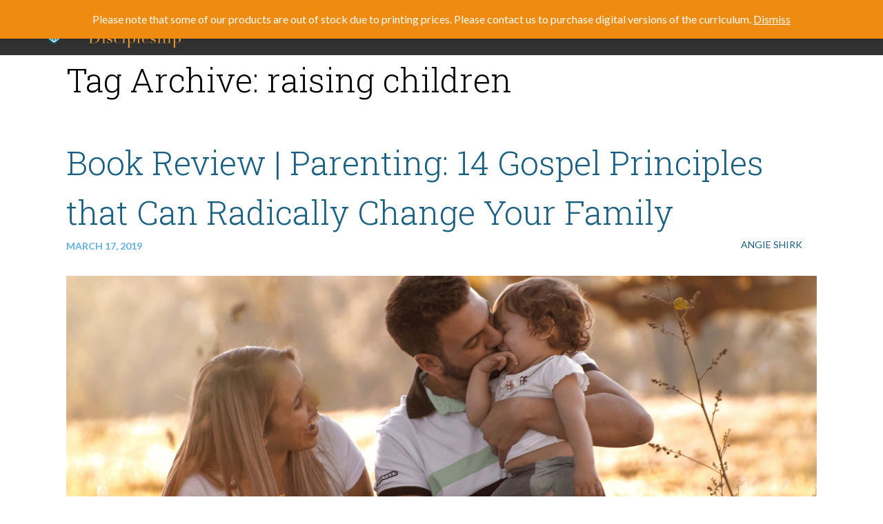

--- FILE ---
content_type: text/html; charset=UTF-8
request_url: https://heroiclifediscipleship.com/blog/tag/raising-children/
body_size: 13061
content:
<!doctype html>
<html lang="en-US" xmlns:og="http://ogp.me/ns#" xmlns:fb="http://ogp.me/ns/fb#" class="no-js">
	<head>
		<meta charset="UTF-8">
		<title>  raising children : Heroic Life Discipleship</title>

		<link href="//www.google-analytics.com" rel="dns-prefetch">
		<link href="https://heroiclifediscipleship.com/wp-content/themes/dist/img/icons/favicon.ico" rel="shortcut icon">
		<link href="https://heroiclifediscipleship.com/wp-content/themes/dist/img/icons/touch.png" rel="apple-touch-icon-precomposed">
		<link rel="alternate" type="application/rss+xml" title="Heroic Life Discipleship" href="https://heroiclifediscipleship.com/feed/" />
		<link rel="stylesheet" href="https://cdn.jsdelivr.net/npm/pretty-checkbox@3.0/dist/pretty-checkbox.min.css"/>

		<meta http-equiv="X-UA-Compatible" content="IE=edge,chrome=1">
		<meta name="viewport" content="width=device-width, initial-scale=1.0">
		<meta name="description" content="Biblical curriculum and training that will equip you to disciple children to know Christ, live in joy, and grow in passion for God’s Glory">

		<meta name='robots' content='max-image-preview:large' />
<style id='wp-img-auto-sizes-contain-inline-css' type='text/css'>
img:is([sizes=auto i],[sizes^="auto," i]){contain-intrinsic-size:3000px 1500px}
/*# sourceURL=wp-img-auto-sizes-contain-inline-css */
</style>

<link rel='stylesheet' id='tax-exempt-css-css' href='https://heroiclifediscipleship.com/wp-content/plugins/woocommerce-super-simple-tax-exemption/css/tax-exempt.css?ver=6.9' media='all' />
<link rel='stylesheet' id='mp-theme-css' href='https://heroiclifediscipleship.com/wp-content/plugins/memberpress/css/ui/theme.css?ver=1.5.1' media='all' />
<style id='wp-emoji-styles-inline-css' type='text/css'>

	img.wp-smiley, img.emoji {
		display: inline !important;
		border: none !important;
		box-shadow: none !important;
		height: 1em !important;
		width: 1em !important;
		margin: 0 0.07em !important;
		vertical-align: -0.1em !important;
		background: none !important;
		padding: 0 !important;
	}
/*# sourceURL=wp-emoji-styles-inline-css */
</style>
<link rel='stylesheet' id='wp-block-library-css' href='https://heroiclifediscipleship.com/wp-includes/css/dist/block-library/style.min.css?ver=6.9' media='all' />
<link rel='stylesheet' id='wc-blocks-style-css' href='https://heroiclifediscipleship.com/wp-content/plugins/woocommerce/assets/client/blocks/wc-blocks.css?ver=wc-10.3.7' media='all' />
<style id='global-styles-inline-css' type='text/css'>
:root{--wp--preset--aspect-ratio--square: 1;--wp--preset--aspect-ratio--4-3: 4/3;--wp--preset--aspect-ratio--3-4: 3/4;--wp--preset--aspect-ratio--3-2: 3/2;--wp--preset--aspect-ratio--2-3: 2/3;--wp--preset--aspect-ratio--16-9: 16/9;--wp--preset--aspect-ratio--9-16: 9/16;--wp--preset--color--black: #000000;--wp--preset--color--cyan-bluish-gray: #abb8c3;--wp--preset--color--white: #ffffff;--wp--preset--color--pale-pink: #f78da7;--wp--preset--color--vivid-red: #cf2e2e;--wp--preset--color--luminous-vivid-orange: #ff6900;--wp--preset--color--luminous-vivid-amber: #fcb900;--wp--preset--color--light-green-cyan: #7bdcb5;--wp--preset--color--vivid-green-cyan: #00d084;--wp--preset--color--pale-cyan-blue: #8ed1fc;--wp--preset--color--vivid-cyan-blue: #0693e3;--wp--preset--color--vivid-purple: #9b51e0;--wp--preset--gradient--vivid-cyan-blue-to-vivid-purple: linear-gradient(135deg,rgb(6,147,227) 0%,rgb(155,81,224) 100%);--wp--preset--gradient--light-green-cyan-to-vivid-green-cyan: linear-gradient(135deg,rgb(122,220,180) 0%,rgb(0,208,130) 100%);--wp--preset--gradient--luminous-vivid-amber-to-luminous-vivid-orange: linear-gradient(135deg,rgb(252,185,0) 0%,rgb(255,105,0) 100%);--wp--preset--gradient--luminous-vivid-orange-to-vivid-red: linear-gradient(135deg,rgb(255,105,0) 0%,rgb(207,46,46) 100%);--wp--preset--gradient--very-light-gray-to-cyan-bluish-gray: linear-gradient(135deg,rgb(238,238,238) 0%,rgb(169,184,195) 100%);--wp--preset--gradient--cool-to-warm-spectrum: linear-gradient(135deg,rgb(74,234,220) 0%,rgb(151,120,209) 20%,rgb(207,42,186) 40%,rgb(238,44,130) 60%,rgb(251,105,98) 80%,rgb(254,248,76) 100%);--wp--preset--gradient--blush-light-purple: linear-gradient(135deg,rgb(255,206,236) 0%,rgb(152,150,240) 100%);--wp--preset--gradient--blush-bordeaux: linear-gradient(135deg,rgb(254,205,165) 0%,rgb(254,45,45) 50%,rgb(107,0,62) 100%);--wp--preset--gradient--luminous-dusk: linear-gradient(135deg,rgb(255,203,112) 0%,rgb(199,81,192) 50%,rgb(65,88,208) 100%);--wp--preset--gradient--pale-ocean: linear-gradient(135deg,rgb(255,245,203) 0%,rgb(182,227,212) 50%,rgb(51,167,181) 100%);--wp--preset--gradient--electric-grass: linear-gradient(135deg,rgb(202,248,128) 0%,rgb(113,206,126) 100%);--wp--preset--gradient--midnight: linear-gradient(135deg,rgb(2,3,129) 0%,rgb(40,116,252) 100%);--wp--preset--font-size--small: 13px;--wp--preset--font-size--medium: 20px;--wp--preset--font-size--large: 36px;--wp--preset--font-size--x-large: 42px;--wp--preset--spacing--20: 0.44rem;--wp--preset--spacing--30: 0.67rem;--wp--preset--spacing--40: 1rem;--wp--preset--spacing--50: 1.5rem;--wp--preset--spacing--60: 2.25rem;--wp--preset--spacing--70: 3.38rem;--wp--preset--spacing--80: 5.06rem;--wp--preset--shadow--natural: 6px 6px 9px rgba(0, 0, 0, 0.2);--wp--preset--shadow--deep: 12px 12px 50px rgba(0, 0, 0, 0.4);--wp--preset--shadow--sharp: 6px 6px 0px rgba(0, 0, 0, 0.2);--wp--preset--shadow--outlined: 6px 6px 0px -3px rgb(255, 255, 255), 6px 6px rgb(0, 0, 0);--wp--preset--shadow--crisp: 6px 6px 0px rgb(0, 0, 0);}:where(.is-layout-flex){gap: 0.5em;}:where(.is-layout-grid){gap: 0.5em;}body .is-layout-flex{display: flex;}.is-layout-flex{flex-wrap: wrap;align-items: center;}.is-layout-flex > :is(*, div){margin: 0;}body .is-layout-grid{display: grid;}.is-layout-grid > :is(*, div){margin: 0;}:where(.wp-block-columns.is-layout-flex){gap: 2em;}:where(.wp-block-columns.is-layout-grid){gap: 2em;}:where(.wp-block-post-template.is-layout-flex){gap: 1.25em;}:where(.wp-block-post-template.is-layout-grid){gap: 1.25em;}.has-black-color{color: var(--wp--preset--color--black) !important;}.has-cyan-bluish-gray-color{color: var(--wp--preset--color--cyan-bluish-gray) !important;}.has-white-color{color: var(--wp--preset--color--white) !important;}.has-pale-pink-color{color: var(--wp--preset--color--pale-pink) !important;}.has-vivid-red-color{color: var(--wp--preset--color--vivid-red) !important;}.has-luminous-vivid-orange-color{color: var(--wp--preset--color--luminous-vivid-orange) !important;}.has-luminous-vivid-amber-color{color: var(--wp--preset--color--luminous-vivid-amber) !important;}.has-light-green-cyan-color{color: var(--wp--preset--color--light-green-cyan) !important;}.has-vivid-green-cyan-color{color: var(--wp--preset--color--vivid-green-cyan) !important;}.has-pale-cyan-blue-color{color: var(--wp--preset--color--pale-cyan-blue) !important;}.has-vivid-cyan-blue-color{color: var(--wp--preset--color--vivid-cyan-blue) !important;}.has-vivid-purple-color{color: var(--wp--preset--color--vivid-purple) !important;}.has-black-background-color{background-color: var(--wp--preset--color--black) !important;}.has-cyan-bluish-gray-background-color{background-color: var(--wp--preset--color--cyan-bluish-gray) !important;}.has-white-background-color{background-color: var(--wp--preset--color--white) !important;}.has-pale-pink-background-color{background-color: var(--wp--preset--color--pale-pink) !important;}.has-vivid-red-background-color{background-color: var(--wp--preset--color--vivid-red) !important;}.has-luminous-vivid-orange-background-color{background-color: var(--wp--preset--color--luminous-vivid-orange) !important;}.has-luminous-vivid-amber-background-color{background-color: var(--wp--preset--color--luminous-vivid-amber) !important;}.has-light-green-cyan-background-color{background-color: var(--wp--preset--color--light-green-cyan) !important;}.has-vivid-green-cyan-background-color{background-color: var(--wp--preset--color--vivid-green-cyan) !important;}.has-pale-cyan-blue-background-color{background-color: var(--wp--preset--color--pale-cyan-blue) !important;}.has-vivid-cyan-blue-background-color{background-color: var(--wp--preset--color--vivid-cyan-blue) !important;}.has-vivid-purple-background-color{background-color: var(--wp--preset--color--vivid-purple) !important;}.has-black-border-color{border-color: var(--wp--preset--color--black) !important;}.has-cyan-bluish-gray-border-color{border-color: var(--wp--preset--color--cyan-bluish-gray) !important;}.has-white-border-color{border-color: var(--wp--preset--color--white) !important;}.has-pale-pink-border-color{border-color: var(--wp--preset--color--pale-pink) !important;}.has-vivid-red-border-color{border-color: var(--wp--preset--color--vivid-red) !important;}.has-luminous-vivid-orange-border-color{border-color: var(--wp--preset--color--luminous-vivid-orange) !important;}.has-luminous-vivid-amber-border-color{border-color: var(--wp--preset--color--luminous-vivid-amber) !important;}.has-light-green-cyan-border-color{border-color: var(--wp--preset--color--light-green-cyan) !important;}.has-vivid-green-cyan-border-color{border-color: var(--wp--preset--color--vivid-green-cyan) !important;}.has-pale-cyan-blue-border-color{border-color: var(--wp--preset--color--pale-cyan-blue) !important;}.has-vivid-cyan-blue-border-color{border-color: var(--wp--preset--color--vivid-cyan-blue) !important;}.has-vivid-purple-border-color{border-color: var(--wp--preset--color--vivid-purple) !important;}.has-vivid-cyan-blue-to-vivid-purple-gradient-background{background: var(--wp--preset--gradient--vivid-cyan-blue-to-vivid-purple) !important;}.has-light-green-cyan-to-vivid-green-cyan-gradient-background{background: var(--wp--preset--gradient--light-green-cyan-to-vivid-green-cyan) !important;}.has-luminous-vivid-amber-to-luminous-vivid-orange-gradient-background{background: var(--wp--preset--gradient--luminous-vivid-amber-to-luminous-vivid-orange) !important;}.has-luminous-vivid-orange-to-vivid-red-gradient-background{background: var(--wp--preset--gradient--luminous-vivid-orange-to-vivid-red) !important;}.has-very-light-gray-to-cyan-bluish-gray-gradient-background{background: var(--wp--preset--gradient--very-light-gray-to-cyan-bluish-gray) !important;}.has-cool-to-warm-spectrum-gradient-background{background: var(--wp--preset--gradient--cool-to-warm-spectrum) !important;}.has-blush-light-purple-gradient-background{background: var(--wp--preset--gradient--blush-light-purple) !important;}.has-blush-bordeaux-gradient-background{background: var(--wp--preset--gradient--blush-bordeaux) !important;}.has-luminous-dusk-gradient-background{background: var(--wp--preset--gradient--luminous-dusk) !important;}.has-pale-ocean-gradient-background{background: var(--wp--preset--gradient--pale-ocean) !important;}.has-electric-grass-gradient-background{background: var(--wp--preset--gradient--electric-grass) !important;}.has-midnight-gradient-background{background: var(--wp--preset--gradient--midnight) !important;}.has-small-font-size{font-size: var(--wp--preset--font-size--small) !important;}.has-medium-font-size{font-size: var(--wp--preset--font-size--medium) !important;}.has-large-font-size{font-size: var(--wp--preset--font-size--large) !important;}.has-x-large-font-size{font-size: var(--wp--preset--font-size--x-large) !important;}
/*# sourceURL=global-styles-inline-css */
</style>

<style id='classic-theme-styles-inline-css' type='text/css'>
/*! This file is auto-generated */
.wp-block-button__link{color:#fff;background-color:#32373c;border-radius:9999px;box-shadow:none;text-decoration:none;padding:calc(.667em + 2px) calc(1.333em + 2px);font-size:1.125em}.wp-block-file__button{background:#32373c;color:#fff;text-decoration:none}
/*# sourceURL=/wp-includes/css/classic-themes.min.css */
</style>
<link rel='stylesheet' id='avatar-manager-css' href='https://heroiclifediscipleship.com/wp-content/plugins/avatar-manager/assets/css/avatar-manager.min.css?ver=1.2.1' media='all' />
<link rel='stylesheet' id='contact-form-7-css' href='https://heroiclifediscipleship.com/wp-content/plugins/contact-form-7/includes/css/styles.css?ver=6.1.3' media='all' />
<link rel='stylesheet' id='woocommerce-layout-css' href='https://heroiclifediscipleship.com/wp-content/plugins/woocommerce/assets/css/woocommerce-layout.css?ver=10.3.7' media='all' />
<link rel='stylesheet' id='woocommerce-smallscreen-css' href='https://heroiclifediscipleship.com/wp-content/plugins/woocommerce/assets/css/woocommerce-smallscreen.css?ver=10.3.7' media='only screen and (max-width: 768px)' />
<link rel='stylesheet' id='woocommerce-general-css' href='https://heroiclifediscipleship.com/wp-content/plugins/woocommerce/assets/css/woocommerce.css?ver=10.3.7' media='all' />
<style id='woocommerce-inline-inline-css' type='text/css'>
.woocommerce form .form-row .required { visibility: visible; }
/*# sourceURL=woocommerce-inline-inline-css */
</style>
<link rel='stylesheet' id='wcc_main_style-css' href='https://heroiclifediscipleship.com/wp-content/plugins/wp-custom-countdown/css/classycountdown.min.css?ver=6.9' media='all' />
<link rel='stylesheet' id='brands-styles-css' href='https://heroiclifediscipleship.com/wp-content/plugins/woocommerce/assets/css/brands.css?ver=10.3.7' media='all' />
<link rel='stylesheet' id='googlefonts-css' href='//fonts.googleapis.com/css?family=Lato%3A400%2C300%2C700%7CRoboto+Slab%3A400%2C300&#038;ver=6.9' media='all' />
<link rel='stylesheet' id='html5blankcssmin-css' href='https://heroiclifediscipleship.com/wp-content/themes/dist/style.css?ver=1.0' media='all' />
<link rel='stylesheet' id='the-grid-css' href='https://heroiclifediscipleship.com/wp-content/plugins/the-grid/frontend/assets/css/the-grid.min.css?ver=2.8.0' media='all' />
<style id='the-grid-inline-css' type='text/css'>
.tolb-holder{background:rgba(0,0,0,0.8)}.tolb-holder .tolb-close,.tolb-holder .tolb-title,.tolb-holder .tolb-counter,.tolb-holder .tolb-next i,.tolb-holder .tolb-prev i{color:#ffffff}.tolb-holder .tolb-load{border-color:rgba(1,0,0,0.2);border-left:3px solid #ffffff}
.to-heart-icon,.to-heart-icon svg,.to-post-like,.to-post-like .to-like-count{position:relative;display:inline-block}.to-post-like{width:auto;cursor:pointer;font-weight:400}.to-heart-icon{float:left;margin:0 4px 0 0}.to-heart-icon svg{overflow:visible;width:15px;height:14px}.to-heart-icon g{-webkit-transform:scale(1);transform:scale(1)}.to-heart-icon path{-webkit-transform:scale(1);transform:scale(1);transition:fill .4s ease,stroke .4s ease}.no-liked .to-heart-icon path{fill:#999;stroke:#999}.empty-heart .to-heart-icon path{fill:transparent!important;stroke:#999}.liked .to-heart-icon path,.to-heart-icon svg:hover path{fill:#ff6863!important;stroke:#ff6863!important}@keyframes heartBeat{0%{transform:scale(1)}20%{transform:scale(.8)}30%{transform:scale(.95)}45%{transform:scale(.75)}50%{transform:scale(.85)}100%{transform:scale(.9)}}@-webkit-keyframes heartBeat{0%,100%,50%{-webkit-transform:scale(1)}20%{-webkit-transform:scale(.8)}30%{-webkit-transform:scale(.95)}45%{-webkit-transform:scale(.75)}}.heart-pulse g{-webkit-animation-name:heartBeat;animation-name:heartBeat;-webkit-animation-duration:1s;animation-duration:1s;-webkit-animation-iteration-count:infinite;animation-iteration-count:infinite;-webkit-transform-origin:50% 50%;transform-origin:50% 50%}.to-post-like a{color:inherit!important;fill:inherit!important;stroke:inherit!important}
/*# sourceURL=the-grid-inline-css */
</style>
<script type="text/javascript" src="https://heroiclifediscipleship.com/wp-content/themes/dist/js/scripts.min.js?ver=1.0.0" id="html5blankscripts-min-js"></script>
<script type="text/javascript" src="https://heroiclifediscipleship.com/wp-includes/js/jquery/jquery.min.js?ver=3.7.1" id="jquery-core-js"></script>
<script type="text/javascript" src="https://heroiclifediscipleship.com/wp-includes/js/jquery/jquery-migrate.min.js?ver=3.4.1" id="jquery-migrate-js"></script>
<script type="text/javascript" src="https://heroiclifediscipleship.com/wp-content/plugins/avatar-manager/assets/js/avatar-manager.min.js?ver=1.2.1" id="avatar-manager-js"></script>
<script type="text/javascript" src="https://heroiclifediscipleship.com/wp-content/plugins/woocommerce/assets/js/jquery-blockui/jquery.blockUI.min.js?ver=2.7.0-wc.10.3.7" id="wc-jquery-blockui-js" defer="defer" data-wp-strategy="defer"></script>
<script type="text/javascript" id="wc-add-to-cart-js-extra">
/* <![CDATA[ */
var wc_add_to_cart_params = {"ajax_url":"/wp-admin/admin-ajax.php","wc_ajax_url":"/?wc-ajax=%%endpoint%%","i18n_view_cart":"View cart","cart_url":"https://heroiclifediscipleship.com/cart/","is_cart":"","cart_redirect_after_add":"no"};
//# sourceURL=wc-add-to-cart-js-extra
/* ]]> */
</script>
<script type="text/javascript" src="https://heroiclifediscipleship.com/wp-content/plugins/woocommerce/assets/js/frontend/add-to-cart.min.js?ver=10.3.7" id="wc-add-to-cart-js" defer="defer" data-wp-strategy="defer"></script>
<script type="text/javascript" src="https://heroiclifediscipleship.com/wp-content/plugins/woocommerce/assets/js/js-cookie/js.cookie.min.js?ver=2.1.4-wc.10.3.7" id="wc-js-cookie-js" defer="defer" data-wp-strategy="defer"></script>
<script type="text/javascript" id="woocommerce-js-extra">
/* <![CDATA[ */
var woocommerce_params = {"ajax_url":"/wp-admin/admin-ajax.php","wc_ajax_url":"/?wc-ajax=%%endpoint%%","i18n_password_show":"Show password","i18n_password_hide":"Hide password"};
//# sourceURL=woocommerce-js-extra
/* ]]> */
</script>
<script type="text/javascript" src="https://heroiclifediscipleship.com/wp-content/plugins/woocommerce/assets/js/frontend/woocommerce.min.js?ver=10.3.7" id="woocommerce-js" defer="defer" data-wp-strategy="defer"></script>
<script type="text/javascript" src="https://heroiclifediscipleship.com/wp-content/plugins/wp-custom-countdown/js/jquery.knob.js?ver=6.9" id="wcc_primary_js-js"></script>
<script type="text/javascript" src="https://heroiclifediscipleship.com/wp-content/plugins/wp-custom-countdown/js/jquery.throttle.js?ver=6.9" id="wcc_secondary_js-js"></script>
<script type="text/javascript" src="https://heroiclifediscipleship.com/wp-content/plugins/wp-custom-countdown/js/jquery.classycountdown.min.js?ver=6.9" id="wcc_plugin_js-js"></script>
<link rel="https://api.w.org/" href="https://heroiclifediscipleship.com/wp-json/" /><link rel="alternate" title="JSON" type="application/json" href="https://heroiclifediscipleship.com/wp-json/wp/v2/tags/546" />	<noscript><style>.woocommerce-product-gallery{ opacity: 1 !important; }</style></noscript>
	
<!-- START - Open Graph and Twitter Card Tags 3.3.7 -->
 <!-- Facebook Open Graph -->
  <meta property="og:locale" content="en_US"/>
  <meta property="og:site_name" content="Heroic Life Discipleship"/>
  <meta property="og:title" content="raising children"/>
  <meta property="og:url" content="https://heroiclifediscipleship.com/blog/tag/raising-children/"/>
  <meta property="og:type" content="article"/>
  <meta property="og:description" content="Biblical curriculum and training that will equip you to disciple children to know Christ, live in joy, and grow in passion for God’s Glory"/>
  <meta property="article:publisher" content="https://www.facebook.com/HeroicLifeDiscipleship/"/>
 <!-- Google+ / Schema.org -->
  <meta itemprop="name" content="raising children"/>
  <meta itemprop="headline" content="raising children"/>
  <meta itemprop="description" content="Biblical curriculum and training that will equip you to disciple children to know Christ, live in joy, and grow in passion for God’s Glory"/>
  <!--<meta itemprop="publisher" content="Heroic Life Discipleship"/>--> <!-- To solve: The attribute publisher.itemtype has an invalid value -->
 <!-- Twitter Cards -->
  <meta name="twitter:title" content="raising children"/>
  <meta name="twitter:url" content="https://heroiclifediscipleship.com/blog/tag/raising-children/"/>
  <meta name="twitter:description" content="Biblical curriculum and training that will equip you to disciple children to know Christ, live in joy, and grow in passion for God’s Glory"/>
  <meta name="twitter:card" content="summary_large_image"/>
 <!-- SEO -->
 <!-- Misc. tags -->
 <!-- is_tag -->
<!-- END - Open Graph and Twitter Card Tags 3.3.7 -->
	
<!-- WooCommerce Colors -->
<style type="text/css">
p.demo_store{background-color:#ef8b10;color:#fff;}.woocommerce small.note{color:#777;}.woocommerce .woocommerce-breadcrumb{color:#777;}.woocommerce .woocommerce-breadcrumb a{color:#777;}.woocommerce div.product span.price,.woocommerce div.product p.price{color:#64ad45;}.woocommerce div.product .stock{color:#64ad45;}.woocommerce span.onsale{background-color:#64ad45;color:#fff;}.woocommerce ul.products li.product .price{color:#64ad45;}.woocommerce ul.products li.product .price .from{color:rgba(121, 121, 121, 0.5);}.woocommerce nav.woocommerce-pagination ul{border:1px solid #d3ced3;}.woocommerce nav.woocommerce-pagination ul li{border-right:1px solid #d3ced3;}.woocommerce nav.woocommerce-pagination ul li span.current,.woocommerce nav.woocommerce-pagination ul li a:hover,.woocommerce nav.woocommerce-pagination ul li a:focus{background:#ebe9eb;color:#8a7e8a;}.woocommerce a.button,.woocommerce button.button,.woocommerce input.button,.woocommerce #respond input#submit{color:#515151;background-color:#ebe9eb;}.woocommerce a.button:hover,.woocommerce button.button:hover,.woocommerce input.button:hover,.woocommerce #respond input#submit:hover{background-color:#dad8da;color:#515151;}.woocommerce a.button.alt,.woocommerce button.button.alt,.woocommerce input.button.alt,.woocommerce #respond input#submit.alt{background-color:#ef8b10;color:#fff;}.woocommerce a.button.alt:hover,.woocommerce button.button.alt:hover,.woocommerce input.button.alt:hover,.woocommerce #respond input#submit.alt:hover{background-color:#de7a00;color:#fff;}.woocommerce a.button.alt.disabled,.woocommerce button.button.alt.disabled,.woocommerce input.button.alt.disabled,.woocommerce #respond input#submit.alt.disabled,.woocommerce a.button.alt:disabled,.woocommerce button.button.alt:disabled,.woocommerce input.button.alt:disabled,.woocommerce #respond input#submit.alt:disabled,.woocommerce a.button.alt:disabled[disabled],.woocommerce button.button.alt:disabled[disabled],.woocommerce input.button.alt:disabled[disabled],.woocommerce #respond input#submit.alt:disabled[disabled],.woocommerce a.button.alt.disabled:hover,.woocommerce button.button.alt.disabled:hover,.woocommerce input.button.alt.disabled:hover,.woocommerce #respond input#submit.alt.disabled:hover,.woocommerce a.button.alt:disabled:hover,.woocommerce button.button.alt:disabled:hover,.woocommerce input.button.alt:disabled:hover,.woocommerce #respond input#submit.alt:disabled:hover,.woocommerce a.button.alt:disabled[disabled]:hover,.woocommerce button.button.alt:disabled[disabled]:hover,.woocommerce input.button.alt:disabled[disabled]:hover,.woocommerce #respond input#submit.alt:disabled[disabled]:hover{background-color:#ef8b10;color:#fff;}.woocommerce a.button:disabled:hover,.woocommerce button.button:disabled:hover,.woocommerce input.button:disabled:hover,.woocommerce #respond input#submit:disabled:hover,.woocommerce a.button.disabled:hover,.woocommerce button.button.disabled:hover,.woocommerce input.button.disabled:hover,.woocommerce #respond input#submit.disabled:hover,.woocommerce a.button:disabled[disabled]:hover,.woocommerce button.button:disabled[disabled]:hover,.woocommerce input.button:disabled[disabled]:hover,.woocommerce #respond input#submit:disabled[disabled]:hover{background-color:#ebe9eb;}.woocommerce #reviews h2 small{color:#777;}.woocommerce #reviews h2 small a{color:#777;}.woocommerce #reviews #comments ol.commentlist li .meta{color:#777;}.woocommerce #reviews #comments ol.commentlist li img.avatar{background:#ebe9eb;border:1px solid #e4e1e4;}.woocommerce #reviews #comments ol.commentlist li .comment-text{border:1px solid #e4e1e4;}.woocommerce #reviews #comments ol.commentlist #respond{border:1px solid #e4e1e4;}.woocommerce .star-rating:before{color:#d3ced3;}.woocommerce.widget_shopping_cart .total,.woocommerce .widget_shopping_cart .total{border-top:3px double #ebe9eb;}.woocommerce form.login,.woocommerce form.checkout_coupon,.woocommerce form.register{border:1px solid #d3ced3;}.woocommerce .order_details li{border-right:1px dashed #d3ced3;}.woocommerce .widget_price_filter .ui-slider .ui-slider-handle{background-color:#ef8b10;}.woocommerce .widget_price_filter .ui-slider .ui-slider-range{background-color:#ef8b10;}.woocommerce .widget_price_filter .price_slider_wrapper .ui-widget-content{background-color:#ab4700;}.woocommerce-cart table.cart td.actions .coupon .input-text{border:1px solid #d3ced3;}.woocommerce-cart .cart-collaterals .cart_totals p small{color:#777;}.woocommerce-cart .cart-collaterals .cart_totals table small{color:#777;}.woocommerce-cart .cart-collaterals .cart_totals .discount td{color:#64ad45;}.woocommerce-cart .cart-collaterals .cart_totals tr td,.woocommerce-cart .cart-collaterals .cart_totals tr th{border-top:1px solid #ebe9eb;}.woocommerce-checkout .checkout .create-account small{color:#777;}.woocommerce-checkout #payment{background:#ebe9eb;}.woocommerce-checkout #payment ul.payment_methods{border-bottom:1px solid #d3ced3;}.woocommerce-checkout #payment div.payment_box{background-color:#dfdcdf;color:#515151;}.woocommerce-checkout #payment div.payment_box input.input-text,.woocommerce-checkout #payment div.payment_box textarea{border-color:#c7c1c7;border-top-color:#bab4ba;}.woocommerce-checkout #payment div.payment_box ::-webkit-input-placeholder{color:#bab4ba;}.woocommerce-checkout #payment div.payment_box :-moz-placeholder{color:#bab4ba;}.woocommerce-checkout #payment div.payment_box :-ms-input-placeholder{color:#bab4ba;}.woocommerce-checkout #payment div.payment_box span.help{color:#777;}.woocommerce-checkout #payment div.payment_box:after{content:"";display:block;border:8px solid #dfdcdf;border-right-color:transparent;border-left-color:transparent;border-top-color:transparent;position:absolute;top:-3px;left:0;margin:-1em 0 0 2em;}
</style>
<!--/WooCommerce Colors-->
		<script>
        // conditionizr.com
        // configure environment tests
        conditionizr.config({
            assets: 'https://heroiclifediscipleship.com/wp-content/themes/dist',
            tests: {}
        });
        </script>
        <script src="https://cdnjs.cloudflare.com/ajax/libs/jquery-color/2.1.2/jquery.color.min.js"></script>
        <script src="https://cdnjs.cloudflare.com/ajax/libs/remodal/1.0.7/remodal.min.js"></script>

	<link rel='stylesheet' id='wc-stripe-blocks-checkout-style-css' href='https://heroiclifediscipleship.com/wp-content/plugins/woocommerce-gateway-stripe/build/upe-blocks.css?ver=7a015a6f0fabd17529b6' media='all' />
</head>
	<body class="archive tag tag-raising-children tag-546 wp-theme-dist theme-dist woocommerce-demo-store woocommerce-no-js">

		<nav class="nav-mobile" role="navigation">
			<ul><li id="menu-item-587" class="menu-item menu-item-type-post_type menu-item-object-page current_page_parent menu-item-587"><a href="https://heroiclifediscipleship.com/blog/">Blog</a></li>
<li id="menu-item-19" class="menu-item menu-item-type-post_type menu-item-object-page menu-item-19"><a href="https://heroiclifediscipleship.com/curriculum/">Curriculum</a></li>
<li id="menu-item-1072" class="menu-item menu-item-type-post_type menu-item-object-page menu-item-has-children menu-item-1072"><a href="https://heroiclifediscipleship.com/family-discipleship/">Family Discipleship</a>
<ul class="sub-menu">
	<li id="menu-item-1474" class="menu-item menu-item-type-post_type menu-item-object-page menu-item-1474"><a href="https://heroiclifediscipleship.com/family-discipleship/my-curriculum/">My Curriculum</a></li>
</ul>
</li>
<li id="menu-item-18" class="menu-item menu-item-type-post_type menu-item-object-page menu-item-18"><a href="https://heroiclifediscipleship.com/training/">Training</a></li>
<li id="menu-item-465" class="menu-item menu-item-type-post_type menu-item-object-page menu-item-465"><a href="https://heroiclifediscipleship.com/store/">Store</a></li>
<li id="menu-item-16" class="menu-item menu-item-type-post_type menu-item-object-page menu-item-has-children menu-item-16"><a href="https://heroiclifediscipleship.com/about-us/">About Us</a>
<ul class="sub-menu">
	<li id="menu-item-145" class="menu-item menu-item-type-custom menu-item-object-custom menu-item-145"><a href="/about-us#contact-form">Contact Us</a></li>
	<li id="menu-item-144" class="menu-item menu-item-type-post_type menu-item-object-page menu-item-144"><a href="https://heroiclifediscipleship.com/what-we-believe/">What We Believe</a></li>
</ul>
</li>
</ul>		</nav>
		<!-- wrapper -->
		<div class="wrapper remodal-bg">

			<!-- header -->
			<header class="header clear" role="banner">

				<!-- inner header -->
				<div class="inner-header">

					<div class="logo">
						<a href="https://heroiclifediscipleship.com">
							<img src="https://heroiclifediscipleship.com/wp-content/themes/dist/img/logo.png" alt="Logo" class="logo-img">
						</a>
					</div>

					<nav class="nav" role="navigation">
						<ul><li class="menu-item menu-item-type-post_type menu-item-object-page current_page_parent menu-item-587"><a href="https://heroiclifediscipleship.com/blog/">Blog</a></li>
<li class="menu-item menu-item-type-post_type menu-item-object-page menu-item-19"><a href="https://heroiclifediscipleship.com/curriculum/">Curriculum</a></li>
<li class="menu-item menu-item-type-post_type menu-item-object-page menu-item-has-children menu-item-1072"><a href="https://heroiclifediscipleship.com/family-discipleship/">Family Discipleship</a>
<ul class="sub-menu">
	<li class="menu-item menu-item-type-post_type menu-item-object-page menu-item-1474"><a href="https://heroiclifediscipleship.com/family-discipleship/my-curriculum/">My Curriculum</a></li>
</ul>
</li>
<li class="menu-item menu-item-type-post_type menu-item-object-page menu-item-18"><a href="https://heroiclifediscipleship.com/training/">Training</a></li>
<li class="menu-item menu-item-type-post_type menu-item-object-page menu-item-465"><a href="https://heroiclifediscipleship.com/store/">Store</a></li>
<li class="menu-item menu-item-type-post_type menu-item-object-page menu-item-has-children menu-item-16"><a href="https://heroiclifediscipleship.com/about-us/">About Us</a>
<ul class="sub-menu">
	<li class="menu-item menu-item-type-custom menu-item-object-custom menu-item-145"><a href="/about-us#contact-form">Contact Us</a></li>
	<li class="menu-item menu-item-type-post_type menu-item-object-page menu-item-144"><a href="https://heroiclifediscipleship.com/what-we-believe/">What We Believe</a></li>
</ul>
</li>
</ul>					</nav>

					<span class="header-search">
						<form class="header-search__form" action="https://heroiclifediscipleship.com"> 
							<input class="header-search__input"  type="text" name="s" placeholder="Search...">
							<span class="header-search__icon">
								<svg xmlns="http://www.w3.org/2000/svg" width="24" height="24" viewBox="0 0 24 24"><path d="M21.172 24l-7.387-7.387c-1.388.874-3.024 1.387-4.785 1.387-4.971 0-9-4.029-9-9s4.029-9 9-9 9 4.029 9 9c0 1.761-.514 3.398-1.387 4.785l7.387 7.387-2.828 2.828zm-12.172-8c3.859 0 7-3.14 7-7s-3.141-7-7-7-7 3.14-7 7 3.141 7 7 7z"/></svg>	
					 		</span>
					 	</form>
					</span>

					<span class="nav-mobile-toggle menuClosed">
						<svg xmlns="http://www.w3.org/2000/svg" width="8" height="8" viewBox="0 0 8 8">
  <path d="M0 0v1h8v-1h-8zm0 2.97v1h8v-1h-8zm0 3v1h8v-1h-8z" transform="translate(0 1)" />
</svg>					</span>

				<!-- /inner header -->
				</div>

			</header>
			<!-- /header -->

	<main role="main">
		<!-- section -->
		<section>

			<h1>Tag Archive: raising children</h1>

			
	<!-- article -->
	<article id="post-2493" class="post-2493 post type-post status-publish format-standard has-post-thumbnail hentry category-family-discipleship category-spiritual-growth tag-child-training tag-parenting tag-paul-tripp tag-raising-children wpautop">

		<!-- post title -->
		<h1>
			<a href="https://heroiclifediscipleship.com/blog/parenting-14-gospel-principles-that-can-radically-change-your-family/" title="Book Review | Parenting: 14 Gospel Principles that Can Radically Change Your Family">Book Review | Parenting: 14 Gospel Principles that Can Radically Change Your Family</a>
		</h1>
		<!-- /post title -->
		<!-- post details -->
			<div class="meta">
				<span class="meta-date">
					<time datetime="2019-03-17 05:00">
						March 17, 2019					</time>
				</span>
				<span class="meta-author"><a href="https://heroiclifediscipleship.com/blog/author/angie-shirk/" title="Posts by Angie Shirk" rel="author">Angie Shirk</a></span>
			</div>
		<!-- /post details -->
		<!-- post thumbnail -->
					<a href="https://heroiclifediscipleship.com/blog/parenting-14-gospel-principles-that-can-radically-change-your-family/" title="Book Review | Parenting: 14 Gospel Principles that Can Radically Change Your Family">
								<img src="https://heroiclifediscipleship.com/wp-content/uploads/2019/03/parenting.jpg" class="attachment-post-thumbnail size-post-thumbnail wp-post-image" alt="" decoding="async" fetchpriority="high" srcset="https://heroiclifediscipleship.com/wp-content/uploads/2019/03/parenting.jpg 1600w, https://heroiclifediscipleship.com/wp-content/uploads/2019/03/parenting-250x86.jpg 250w, https://heroiclifediscipleship.com/wp-content/uploads/2019/03/parenting-768x264.jpg 768w, https://heroiclifediscipleship.com/wp-content/uploads/2019/03/parenting-700x241.jpg 700w, https://heroiclifediscipleship.com/wp-content/uploads/2019/03/parenting-120x41.jpg 120w, https://heroiclifediscipleship.com/wp-content/uploads/2019/03/parenting-500x172.jpg 500w, https://heroiclifediscipleship.com/wp-content/uploads/2019/03/parenting-600x206.jpg 600w" sizes="(max-width: 1600px) 100vw, 1600px" />			</a>
				<!-- /post thumbnail -->

		<div class="post-content">
			<p>Be encouraged in your parenting journey. Jesus has purchased and given us everything we need to do what He’s called us to, if we’ll only surrender ourselves as tools for the work He longs to do. </p><p class="view-article"><a href="https://heroiclifediscipleship.com/blog/parenting-14-gospel-principles-that-can-radically-change-your-family/">View Article</a></p>		</div>

	</article>
	<!-- /article -->



			<!-- pagination -->
<div class="pagination">
	</div>
<!-- /pagination -->

		</section>
		<!-- /section -->
	</main>


<!-- footer -->
<footer class="footer" role="contentinfo">
	<div class="inner-footer">
		<span class="footer-quote">
			You may speak but a word to a child and in that child there may be slumbering a noble heart which shall stir the Christian Church in years to come. - Charles Spurgeon
		</span>
		<div class="footer-left">
			<ul><li id="menu-item-25" class="menu-item menu-item-type-post_type menu-item-object-page menu-item-home menu-item-25"><a href="https://heroiclifediscipleship.com/">Home</a></li>
<li id="menu-item-586" class="menu-item menu-item-type-post_type menu-item-object-page current_page_parent menu-item-586"><a href="https://heroiclifediscipleship.com/blog/">Blog</a></li>
<li id="menu-item-28" class="menu-item menu-item-type-post_type menu-item-object-page menu-item-28"><a href="https://heroiclifediscipleship.com/curriculum/">Curriculum</a></li>
<li id="menu-item-1073" class="menu-item menu-item-type-post_type menu-item-object-page menu-item-1073"><a href="https://heroiclifediscipleship.com/family-discipleship/">Family Discipleship</a></li>
<li id="menu-item-147" class="menu-item menu-item-type-post_type menu-item-object-page menu-item-147"><a href="https://heroiclifediscipleship.com/training/">Training</a></li>
<li id="menu-item-464" class="menu-item menu-item-type-post_type menu-item-object-page menu-item-464"><a href="https://heroiclifediscipleship.com/store/">Store</a></li>
<li id="menu-item-26" class="menu-item menu-item-type-post_type menu-item-object-page menu-item-26"><a href="https://heroiclifediscipleship.com/about-us/">About Us</a></li>
</ul>		</div>
		<div class="footer-right">
			<div class="footer-icons">
				<a href="https://www.facebook.com/heroiclifediscipleship" target="_blank"><img src="https://heroiclifediscipleship.com/wp-content/themes/dist/img/icons/facebook_square.png" /></a>	
				<a href="https://www.instagram.com/heroiclifediscipleship/" target="_blank"><img src="https://heroiclifediscipleship.com/wp-content/themes/dist/img/icons/instagram_square_yellow.png" /></a>	
				<!--a href="https://twitter.com/heroiclifedisc" target="_blank"><img src="https://heroiclifediscipleship.com/wp-content/themes/dist/img/icons/twitter_square.png" /></a>	
				<a href="https://plus.google.com/u/0/115203522077780662676/posts" target="_blank"><img src="https://heroiclifediscipleship.com/wp-content/themes/dist/img/icons/googleplus_square.png" /></a-->	
			</div>
			<div class="mailing-list">
				<span class="mailing-list-heading">Stay in the loop, Join our mailing list</span>
				<div class="signup">
					<form id="signup-footer" action="">
						<input type="email" id="signup-footer-email" placeholder="Enter Email Address">
						<button type="submit" id = "signup-footer-submit" form="signup-footer" value="Join" data-remodal-target="modal-footer">Join</button> 
					</form>	
				</div>
			</div>
		</div>
		<div class="clear"></div>
		<!-- copyright -->
		<p class="copyright">
			&copy; 2026 Copyright Heroic Life Discipleship.  Heroically coded by <a href="http://stouthearted.com">Stouthearted</a>.
		</p>
		<!-- /copyright -->
	</div>
</footer>
<!-- /footer -->
</div>
<!-- /wrapper -->
<script type="speculationrules">
{"prefetch":[{"source":"document","where":{"and":[{"href_matches":"/*"},{"not":{"href_matches":["/wp-*.php","/wp-admin/*","/wp-content/uploads/*","/wp-content/*","/wp-content/plugins/*","/wp-content/themes/dist/*","/*\\?(.+)"]}},{"not":{"selector_matches":"a[rel~=\"nofollow\"]"}},{"not":{"selector_matches":".no-prefetch, .no-prefetch a"}}]},"eagerness":"conservative"}]}
</script>
<script>
	jQuery( function( $ ) {
	$( 'form.checkout' ).on( 'change', 'select[name^="billing_state"]', function() {
		$( 'body' ).trigger( 'update_checkout' );
	});
});
</script>
<p role="complementary" aria-label="Store notice" class="woocommerce-store-notice demo_store" data-notice-id="b43101c5af522ed33df7dc38633bc896" style="display:none;">Please note that some of our products are out of stock due to printing prices. Please contact us to purchase digital versions of the curriculum. <a role="button" href="#" class="woocommerce-store-notice__dismiss-link">Dismiss</a></p>	<script type='text/javascript'>
		(function () {
			var c = document.body.className;
			c = c.replace(/woocommerce-no-js/, 'woocommerce-js');
			document.body.className = c;
		})();
	</script>
	<script type="text/javascript" src="https://heroiclifediscipleship.com/wp-content/plugins/woocommerce-super-simple-tax-exemption/js/tax-exempt.js?ver=1.0" id="tax_exempt-js"></script>
<script type="text/javascript" src="https://heroiclifediscipleship.com/wp-includes/js/dist/hooks.min.js?ver=dd5603f07f9220ed27f1" id="wp-hooks-js"></script>
<script type="text/javascript" src="https://heroiclifediscipleship.com/wp-includes/js/dist/i18n.min.js?ver=c26c3dc7bed366793375" id="wp-i18n-js"></script>
<script type="text/javascript" id="wp-i18n-js-after">
/* <![CDATA[ */
wp.i18n.setLocaleData( { 'text direction\u0004ltr': [ 'ltr' ] } );
//# sourceURL=wp-i18n-js-after
/* ]]> */
</script>
<script type="text/javascript" src="https://heroiclifediscipleship.com/wp-content/plugins/contact-form-7/includes/swv/js/index.js?ver=6.1.3" id="swv-js"></script>
<script type="text/javascript" id="contact-form-7-js-before">
/* <![CDATA[ */
var wpcf7 = {
    "api": {
        "root": "https:\/\/heroiclifediscipleship.com\/wp-json\/",
        "namespace": "contact-form-7\/v1"
    },
    "cached": 1
};
//# sourceURL=contact-form-7-js-before
/* ]]> */
</script>
<script type="text/javascript" src="https://heroiclifediscipleship.com/wp-content/plugins/contact-form-7/includes/js/index.js?ver=6.1.3" id="contact-form-7-js"></script>
<script type="text/javascript" src="https://heroiclifediscipleship.com/wp-content/plugins/woocommerce/assets/js/sourcebuster/sourcebuster.min.js?ver=10.3.7" id="sourcebuster-js-js"></script>
<script type="text/javascript" id="wc-order-attribution-js-extra">
/* <![CDATA[ */
var wc_order_attribution = {"params":{"lifetime":1.0e-5,"session":30,"base64":false,"ajaxurl":"https://heroiclifediscipleship.com/wp-admin/admin-ajax.php","prefix":"wc_order_attribution_","allowTracking":true},"fields":{"source_type":"current.typ","referrer":"current_add.rf","utm_campaign":"current.cmp","utm_source":"current.src","utm_medium":"current.mdm","utm_content":"current.cnt","utm_id":"current.id","utm_term":"current.trm","utm_source_platform":"current.plt","utm_creative_format":"current.fmt","utm_marketing_tactic":"current.tct","session_entry":"current_add.ep","session_start_time":"current_add.fd","session_pages":"session.pgs","session_count":"udata.vst","user_agent":"udata.uag"}};
//# sourceURL=wc-order-attribution-js-extra
/* ]]> */
</script>
<script type="text/javascript" src="https://heroiclifediscipleship.com/wp-content/plugins/woocommerce/assets/js/frontend/order-attribution.min.js?ver=10.3.7" id="wc-order-attribution-js"></script>
<script type="text/javascript" src="https://www.google.com/recaptcha/api.js?render=6Lcm-4cUAAAAAEVFMeNORmIwm7BlTsjwExg0ucmj&amp;ver=3.0" id="google-recaptcha-js"></script>
<script type="text/javascript" src="https://heroiclifediscipleship.com/wp-includes/js/dist/vendor/wp-polyfill.min.js?ver=3.15.0" id="wp-polyfill-js"></script>
<script type="text/javascript" id="wpcf7-recaptcha-js-before">
/* <![CDATA[ */
var wpcf7_recaptcha = {
    "sitekey": "6Lcm-4cUAAAAAEVFMeNORmIwm7BlTsjwExg0ucmj",
    "actions": {
        "homepage": "homepage",
        "contactform": "contactform"
    }
};
//# sourceURL=wpcf7-recaptcha-js-before
/* ]]> */
</script>
<script type="text/javascript" src="https://heroiclifediscipleship.com/wp-content/plugins/contact-form-7/modules/recaptcha/index.js?ver=6.1.3" id="wpcf7-recaptcha-js"></script>
<script type="text/javascript" src="https://heroiclifediscipleship.com/wp-includes/js/jquery/ui/effect.min.js?ver=1.13.3" id="jquery-effects-core-js"></script>
<script type="text/javascript" id="the-grid-js-extra">
/* <![CDATA[ */
var tg_global_var = {"url":"https://heroiclifediscipleship.com/wp-admin/admin-ajax.php","nonce":"9ea6ff3bab","is_mobile":null,"mediaelement":"","mediaelement_ex":null,"lightbox_autoplay":"","debounce":"","meta_data":null,"main_query":{"tag":"raising-children","error":"","m":"","p":0,"post_parent":"","subpost":"","subpost_id":"","attachment":"","attachment_id":0,"name":"","pagename":"","page_id":0,"second":"","minute":"","hour":"","day":0,"monthnum":0,"year":0,"w":0,"category_name":"","cat":"","tag_id":546,"author":"","author_name":"","feed":"","tb":"","paged":0,"meta_key":"","meta_value":"","preview":"","s":"","sentence":"","title":"","fields":"all","menu_order":"","embed":"","category__in":[],"category__not_in":[],"category__and":[],"post__in":[],"post__not_in":[],"post_name__in":[],"tag__in":[],"tag__not_in":[],"tag__and":[],"tag_slug__in":["raising-children"],"tag_slug__and":[],"post_parent__in":[],"post_parent__not_in":[],"author__in":[],"author__not_in":[],"search_columns":[],"ignore_sticky_posts":false,"suppress_filters":false,"cache_results":true,"update_post_term_cache":true,"update_menu_item_cache":false,"lazy_load_term_meta":true,"update_post_meta_cache":true,"post_type":"","posts_per_page":10,"nopaging":false,"comments_per_page":"50","no_found_rows":false,"order":"DESC"}};
//# sourceURL=the-grid-js-extra
/* ]]> */
</script>
<script type="text/javascript" src="https://heroiclifediscipleship.com/wp-content/plugins/the-grid/frontend/assets/js/the-grid.min.js?ver=2.8.0" id="the-grid-js"></script>
<script id="wp-emoji-settings" type="application/json">
{"baseUrl":"https://s.w.org/images/core/emoji/17.0.2/72x72/","ext":".png","svgUrl":"https://s.w.org/images/core/emoji/17.0.2/svg/","svgExt":".svg","source":{"concatemoji":"https://heroiclifediscipleship.com/wp-includes/js/wp-emoji-release.min.js?ver=6.9"}}
</script>
<script type="module">
/* <![CDATA[ */
/*! This file is auto-generated */
const a=JSON.parse(document.getElementById("wp-emoji-settings").textContent),o=(window._wpemojiSettings=a,"wpEmojiSettingsSupports"),s=["flag","emoji"];function i(e){try{var t={supportTests:e,timestamp:(new Date).valueOf()};sessionStorage.setItem(o,JSON.stringify(t))}catch(e){}}function c(e,t,n){e.clearRect(0,0,e.canvas.width,e.canvas.height),e.fillText(t,0,0);t=new Uint32Array(e.getImageData(0,0,e.canvas.width,e.canvas.height).data);e.clearRect(0,0,e.canvas.width,e.canvas.height),e.fillText(n,0,0);const a=new Uint32Array(e.getImageData(0,0,e.canvas.width,e.canvas.height).data);return t.every((e,t)=>e===a[t])}function p(e,t){e.clearRect(0,0,e.canvas.width,e.canvas.height),e.fillText(t,0,0);var n=e.getImageData(16,16,1,1);for(let e=0;e<n.data.length;e++)if(0!==n.data[e])return!1;return!0}function u(e,t,n,a){switch(t){case"flag":return n(e,"\ud83c\udff3\ufe0f\u200d\u26a7\ufe0f","\ud83c\udff3\ufe0f\u200b\u26a7\ufe0f")?!1:!n(e,"\ud83c\udde8\ud83c\uddf6","\ud83c\udde8\u200b\ud83c\uddf6")&&!n(e,"\ud83c\udff4\udb40\udc67\udb40\udc62\udb40\udc65\udb40\udc6e\udb40\udc67\udb40\udc7f","\ud83c\udff4\u200b\udb40\udc67\u200b\udb40\udc62\u200b\udb40\udc65\u200b\udb40\udc6e\u200b\udb40\udc67\u200b\udb40\udc7f");case"emoji":return!a(e,"\ud83e\u1fac8")}return!1}function f(e,t,n,a){let r;const o=(r="undefined"!=typeof WorkerGlobalScope&&self instanceof WorkerGlobalScope?new OffscreenCanvas(300,150):document.createElement("canvas")).getContext("2d",{willReadFrequently:!0}),s=(o.textBaseline="top",o.font="600 32px Arial",{});return e.forEach(e=>{s[e]=t(o,e,n,a)}),s}function r(e){var t=document.createElement("script");t.src=e,t.defer=!0,document.head.appendChild(t)}a.supports={everything:!0,everythingExceptFlag:!0},new Promise(t=>{let n=function(){try{var e=JSON.parse(sessionStorage.getItem(o));if("object"==typeof e&&"number"==typeof e.timestamp&&(new Date).valueOf()<e.timestamp+604800&&"object"==typeof e.supportTests)return e.supportTests}catch(e){}return null}();if(!n){if("undefined"!=typeof Worker&&"undefined"!=typeof OffscreenCanvas&&"undefined"!=typeof URL&&URL.createObjectURL&&"undefined"!=typeof Blob)try{var e="postMessage("+f.toString()+"("+[JSON.stringify(s),u.toString(),c.toString(),p.toString()].join(",")+"));",a=new Blob([e],{type:"text/javascript"});const r=new Worker(URL.createObjectURL(a),{name:"wpTestEmojiSupports"});return void(r.onmessage=e=>{i(n=e.data),r.terminate(),t(n)})}catch(e){}i(n=f(s,u,c,p))}t(n)}).then(e=>{for(const n in e)a.supports[n]=e[n],a.supports.everything=a.supports.everything&&a.supports[n],"flag"!==n&&(a.supports.everythingExceptFlag=a.supports.everythingExceptFlag&&a.supports[n]);var t;a.supports.everythingExceptFlag=a.supports.everythingExceptFlag&&!a.supports.flag,a.supports.everything||((t=a.source||{}).concatemoji?r(t.concatemoji):t.wpemoji&&t.twemoji&&(r(t.twemoji),r(t.wpemoji)))});
//# sourceURL=https://heroiclifediscipleship.com/wp-includes/js/wp-emoji-loader.min.js
/* ]]> */
</script>
<script type="text/javascript">var to_like_post = {"url":"https://heroiclifediscipleship.com/wp-admin/admin-ajax.php","nonce":"a39fd45ddb"};!function(t){"use strict";t(document).ready(function(){t(document).on("click",".to-post-like:not('.to-post-like-unactive')",function(e){e.preventDefault();var o=t(this),n=o.data("post-id"),s=parseInt(o.find(".to-like-count").text());return o.addClass("heart-pulse"),t.ajax({type:"post",url:to_like_post.url,data:{nonce:to_like_post.nonce,action:"to_like_post",post_id:n,like_nb:s},context:o,success:function(e){e&&((o=t(this)).attr("title",e.title),o.find(".to-like-count").text(e.count),o.removeClass(e.remove_class+" heart-pulse").addClass(e.add_class))}}),!1})})}(jQuery);</script>
<!-- analytics -->
<script>
(function(f,i,r,e,s,h,l){i['GoogleAnalyticsObject']=s;f[s]=f[s]||function(){
(f[s].q=f[s].q||[]).push(arguments)},f[s].l=1*new Date();h=i.createElement(r),
l=i.getElementsByTagName(r)[0];h.async=1;h.src=e;l.parentNode.insertBefore(h,l)
})(window,document,'script','//www.google-analytics.com/analytics.js','ga');
ga('create', 'UA-79815030-1', 'heroiclifediscipleship.com');
ga('send', 'pageview');
</script>

<!-- footer email popup -->
<div class="remodal" data-remodal-id="modal-footer">
  <button data-remodal-action="close" class="remodal-close"></button>
  <h2>You're almost there!</h2>
  <!--p>
    After signing up, you will receive an email with your discount code. 
  </p-->
  <p>
    After signing up, you will receive access to our free eBook, <br><i>"The Common Mindset and the Truth"!</i>
  </p>
  <div class="modal-contact-us">
	<div class="inner-contact-us">
		<form action="//heroiclifediscipleship.us12.list-manage.com/subscribe/post?u=23852a28fcc74dc4e38d44ae8&amp;id=8789d11172" method="post" id="mc-embedded-subscribe-form" name="mc-embedded-subscribe-form" class="validate" target="_blank" novalidate>
			<div class="form-col-1">
				<div class="mc-field-group">
        			<input type="text" value="" name="FNAME" class="" id="mce-FNAME" placeholder="First Name">
				</div>
			</div>
			<div class="form-col-2">
				<div class="mc-field-group">
        			<input type="email" value="" name="EMAIL" class="required email" id="mce-EMAIL" placeholder="Email">
				</div>
			</div>

		<!--div-->
			<div class="mc-field-group input-group" style="display:none">
			    <ul><li><input type="checkbox" value="1" name="group[13433][1]" id="mce-group[13433]-13433-0" checked><label for="mce-group[13433]-13433-0">Weekly Updates</label></li>
				<li><input type="checkbox" value="2" name="group[13433][2]" id="mce-group[13433]-13433-1" checked><label for="mce-group[13433]-13433-1">Periodic Updates</label></li>
				</ul>
			</div>
			<div class="mc-field-group input-group" style="display:none">
				<ul><li><input type="checkbox" value="32" name="group[15009][32]" id="mce-group[15009]-15009-0" checked><label for="mce-group[15009]-15009-0">HLDWebsite</label></li>
				<li><input type="checkbox" value="64" name="group[15009][64]" id="mce-group[15009]-15009-1"><label for="mce-group[15009]-15009-1">Conference</label></li>
				<li><input type="checkbox" value="128" name="group[15009][128]" id="mce-group[15009]-15009-2"><label for="mce-group[15009]-15009-2">Webstore</label></li>
				</ul>
			</div>

			<div class="mc-field-group input-group">
			    <h4 style="margin-bottom:0;">Your Interests</h4>
			    <br/>
			    <div class="pretty p-default" style="margin-bottom:2em;">
			        <input type="checkbox" value="4" name="group[13489][4]" id="mce-group[13489]-13489-0" checked>
			        <div class="state">
			            <label>Children's Ministry</label>
			        </div>
			    </div>
			    <div class="pretty p-default" style="margin-bottom:2em;">
			        <input type="checkbox" value="8" name="group[13489][8]" id="mce-group[13489]-13489-1" checked>
			        <div class="state">
			            <label>Family Discipleship</label>
			        </div>
			    </div>
			    <div class="pretty p-default" style="margin-bottom:2em;">
			        <input type="checkbox" value="16" name="group[13489][16]" id="mce-group[13489]-13489-2" checked>
			        <div class="state">
			            <label>Christian Schools</label>
			        </div>
			    </div>
			</div>
		<!--/div-->

			<div class="align-center" style="clear:both;">
				<button type="submit" form="mc-embedded-subscribe-form" value="Subscribe" name="subscribe" style="margin-bottom: 1em;">Subscribe</button>
			</div>
			<div id="mce-responses" class="clear">
				<div class="response" id="mce-error-response" style="display:none"></div>
				<div class="response" id="mce-success-response" style="display:none"></div>
			</div>    <!-- real people should not fill this in and expect good things - do not remove this or risk form bot signups-->
			<div style="position: absolute; left: -5000px;" aria-hidden="true"><input type="text" name="b_23852a28fcc74dc4e38d44ae8_8789d11172" tabindex="-1" value=""></div>
			<script type='text/javascript' src='//s3.amazonaws.com/downloads.mailchimp.com/js/mc-validate.js'></script><script type='text/javascript'>(function($) {window.fnames = new Array(); window.ftypes = new Array();fnames[0]='EMAIL';ftypes[0]='email';fnames[1]='FNAME';ftypes[1]='text';fnames[2]='LNAME';ftypes[2]='text';fnames[3]='REGION';ftypes[3]='dropdown';fnames[4]='SOURCE';ftypes[4]='dropdown';fnames[5]='MMERGE5';ftypes[5]='text';fnames[6]='MMERGE6';ftypes[6]='text';fnames[7]='MMERGE7';ftypes[7]='phone';}(jQuery));var $mcj = jQuery.noConflict(true);</script>
		    </div>
		</form>
	</div>
  </div>
</div>

<!-- START RefTagger -->
<script>
	var refTagger = {
		settings: {
			bibleVersion: "ESV",			
			socialSharing: []
		}
	};
	(function(d, t) {
		var g = d.createElement(t), s = d.getElementsByTagName(t)[0];
		g.src = "//api.reftagger.com/v2/RefTagger.js";
		s.parentNode.insertBefore(g, s);
	}(document, "script"));
</script>
<!-- END RefTagger -->

</body>
</html>

<!-- Page cached by LiteSpeed Cache 7.6.2 on 2026-01-20 01:36:04 -->

--- FILE ---
content_type: text/html; charset=utf-8
request_url: https://www.google.com/recaptcha/api2/anchor?ar=1&k=6Lcm-4cUAAAAAEVFMeNORmIwm7BlTsjwExg0ucmj&co=aHR0cHM6Ly9oZXJvaWNsaWZlZGlzY2lwbGVzaGlwLmNvbTo0NDM.&hl=en&v=PoyoqOPhxBO7pBk68S4YbpHZ&size=invisible&anchor-ms=20000&execute-ms=30000&cb=xq5ewohtzky8
body_size: 49665
content:
<!DOCTYPE HTML><html dir="ltr" lang="en"><head><meta http-equiv="Content-Type" content="text/html; charset=UTF-8">
<meta http-equiv="X-UA-Compatible" content="IE=edge">
<title>reCAPTCHA</title>
<style type="text/css">
/* cyrillic-ext */
@font-face {
  font-family: 'Roboto';
  font-style: normal;
  font-weight: 400;
  font-stretch: 100%;
  src: url(//fonts.gstatic.com/s/roboto/v48/KFO7CnqEu92Fr1ME7kSn66aGLdTylUAMa3GUBHMdazTgWw.woff2) format('woff2');
  unicode-range: U+0460-052F, U+1C80-1C8A, U+20B4, U+2DE0-2DFF, U+A640-A69F, U+FE2E-FE2F;
}
/* cyrillic */
@font-face {
  font-family: 'Roboto';
  font-style: normal;
  font-weight: 400;
  font-stretch: 100%;
  src: url(//fonts.gstatic.com/s/roboto/v48/KFO7CnqEu92Fr1ME7kSn66aGLdTylUAMa3iUBHMdazTgWw.woff2) format('woff2');
  unicode-range: U+0301, U+0400-045F, U+0490-0491, U+04B0-04B1, U+2116;
}
/* greek-ext */
@font-face {
  font-family: 'Roboto';
  font-style: normal;
  font-weight: 400;
  font-stretch: 100%;
  src: url(//fonts.gstatic.com/s/roboto/v48/KFO7CnqEu92Fr1ME7kSn66aGLdTylUAMa3CUBHMdazTgWw.woff2) format('woff2');
  unicode-range: U+1F00-1FFF;
}
/* greek */
@font-face {
  font-family: 'Roboto';
  font-style: normal;
  font-weight: 400;
  font-stretch: 100%;
  src: url(//fonts.gstatic.com/s/roboto/v48/KFO7CnqEu92Fr1ME7kSn66aGLdTylUAMa3-UBHMdazTgWw.woff2) format('woff2');
  unicode-range: U+0370-0377, U+037A-037F, U+0384-038A, U+038C, U+038E-03A1, U+03A3-03FF;
}
/* math */
@font-face {
  font-family: 'Roboto';
  font-style: normal;
  font-weight: 400;
  font-stretch: 100%;
  src: url(//fonts.gstatic.com/s/roboto/v48/KFO7CnqEu92Fr1ME7kSn66aGLdTylUAMawCUBHMdazTgWw.woff2) format('woff2');
  unicode-range: U+0302-0303, U+0305, U+0307-0308, U+0310, U+0312, U+0315, U+031A, U+0326-0327, U+032C, U+032F-0330, U+0332-0333, U+0338, U+033A, U+0346, U+034D, U+0391-03A1, U+03A3-03A9, U+03B1-03C9, U+03D1, U+03D5-03D6, U+03F0-03F1, U+03F4-03F5, U+2016-2017, U+2034-2038, U+203C, U+2040, U+2043, U+2047, U+2050, U+2057, U+205F, U+2070-2071, U+2074-208E, U+2090-209C, U+20D0-20DC, U+20E1, U+20E5-20EF, U+2100-2112, U+2114-2115, U+2117-2121, U+2123-214F, U+2190, U+2192, U+2194-21AE, U+21B0-21E5, U+21F1-21F2, U+21F4-2211, U+2213-2214, U+2216-22FF, U+2308-230B, U+2310, U+2319, U+231C-2321, U+2336-237A, U+237C, U+2395, U+239B-23B7, U+23D0, U+23DC-23E1, U+2474-2475, U+25AF, U+25B3, U+25B7, U+25BD, U+25C1, U+25CA, U+25CC, U+25FB, U+266D-266F, U+27C0-27FF, U+2900-2AFF, U+2B0E-2B11, U+2B30-2B4C, U+2BFE, U+3030, U+FF5B, U+FF5D, U+1D400-1D7FF, U+1EE00-1EEFF;
}
/* symbols */
@font-face {
  font-family: 'Roboto';
  font-style: normal;
  font-weight: 400;
  font-stretch: 100%;
  src: url(//fonts.gstatic.com/s/roboto/v48/KFO7CnqEu92Fr1ME7kSn66aGLdTylUAMaxKUBHMdazTgWw.woff2) format('woff2');
  unicode-range: U+0001-000C, U+000E-001F, U+007F-009F, U+20DD-20E0, U+20E2-20E4, U+2150-218F, U+2190, U+2192, U+2194-2199, U+21AF, U+21E6-21F0, U+21F3, U+2218-2219, U+2299, U+22C4-22C6, U+2300-243F, U+2440-244A, U+2460-24FF, U+25A0-27BF, U+2800-28FF, U+2921-2922, U+2981, U+29BF, U+29EB, U+2B00-2BFF, U+4DC0-4DFF, U+FFF9-FFFB, U+10140-1018E, U+10190-1019C, U+101A0, U+101D0-101FD, U+102E0-102FB, U+10E60-10E7E, U+1D2C0-1D2D3, U+1D2E0-1D37F, U+1F000-1F0FF, U+1F100-1F1AD, U+1F1E6-1F1FF, U+1F30D-1F30F, U+1F315, U+1F31C, U+1F31E, U+1F320-1F32C, U+1F336, U+1F378, U+1F37D, U+1F382, U+1F393-1F39F, U+1F3A7-1F3A8, U+1F3AC-1F3AF, U+1F3C2, U+1F3C4-1F3C6, U+1F3CA-1F3CE, U+1F3D4-1F3E0, U+1F3ED, U+1F3F1-1F3F3, U+1F3F5-1F3F7, U+1F408, U+1F415, U+1F41F, U+1F426, U+1F43F, U+1F441-1F442, U+1F444, U+1F446-1F449, U+1F44C-1F44E, U+1F453, U+1F46A, U+1F47D, U+1F4A3, U+1F4B0, U+1F4B3, U+1F4B9, U+1F4BB, U+1F4BF, U+1F4C8-1F4CB, U+1F4D6, U+1F4DA, U+1F4DF, U+1F4E3-1F4E6, U+1F4EA-1F4ED, U+1F4F7, U+1F4F9-1F4FB, U+1F4FD-1F4FE, U+1F503, U+1F507-1F50B, U+1F50D, U+1F512-1F513, U+1F53E-1F54A, U+1F54F-1F5FA, U+1F610, U+1F650-1F67F, U+1F687, U+1F68D, U+1F691, U+1F694, U+1F698, U+1F6AD, U+1F6B2, U+1F6B9-1F6BA, U+1F6BC, U+1F6C6-1F6CF, U+1F6D3-1F6D7, U+1F6E0-1F6EA, U+1F6F0-1F6F3, U+1F6F7-1F6FC, U+1F700-1F7FF, U+1F800-1F80B, U+1F810-1F847, U+1F850-1F859, U+1F860-1F887, U+1F890-1F8AD, U+1F8B0-1F8BB, U+1F8C0-1F8C1, U+1F900-1F90B, U+1F93B, U+1F946, U+1F984, U+1F996, U+1F9E9, U+1FA00-1FA6F, U+1FA70-1FA7C, U+1FA80-1FA89, U+1FA8F-1FAC6, U+1FACE-1FADC, U+1FADF-1FAE9, U+1FAF0-1FAF8, U+1FB00-1FBFF;
}
/* vietnamese */
@font-face {
  font-family: 'Roboto';
  font-style: normal;
  font-weight: 400;
  font-stretch: 100%;
  src: url(//fonts.gstatic.com/s/roboto/v48/KFO7CnqEu92Fr1ME7kSn66aGLdTylUAMa3OUBHMdazTgWw.woff2) format('woff2');
  unicode-range: U+0102-0103, U+0110-0111, U+0128-0129, U+0168-0169, U+01A0-01A1, U+01AF-01B0, U+0300-0301, U+0303-0304, U+0308-0309, U+0323, U+0329, U+1EA0-1EF9, U+20AB;
}
/* latin-ext */
@font-face {
  font-family: 'Roboto';
  font-style: normal;
  font-weight: 400;
  font-stretch: 100%;
  src: url(//fonts.gstatic.com/s/roboto/v48/KFO7CnqEu92Fr1ME7kSn66aGLdTylUAMa3KUBHMdazTgWw.woff2) format('woff2');
  unicode-range: U+0100-02BA, U+02BD-02C5, U+02C7-02CC, U+02CE-02D7, U+02DD-02FF, U+0304, U+0308, U+0329, U+1D00-1DBF, U+1E00-1E9F, U+1EF2-1EFF, U+2020, U+20A0-20AB, U+20AD-20C0, U+2113, U+2C60-2C7F, U+A720-A7FF;
}
/* latin */
@font-face {
  font-family: 'Roboto';
  font-style: normal;
  font-weight: 400;
  font-stretch: 100%;
  src: url(//fonts.gstatic.com/s/roboto/v48/KFO7CnqEu92Fr1ME7kSn66aGLdTylUAMa3yUBHMdazQ.woff2) format('woff2');
  unicode-range: U+0000-00FF, U+0131, U+0152-0153, U+02BB-02BC, U+02C6, U+02DA, U+02DC, U+0304, U+0308, U+0329, U+2000-206F, U+20AC, U+2122, U+2191, U+2193, U+2212, U+2215, U+FEFF, U+FFFD;
}
/* cyrillic-ext */
@font-face {
  font-family: 'Roboto';
  font-style: normal;
  font-weight: 500;
  font-stretch: 100%;
  src: url(//fonts.gstatic.com/s/roboto/v48/KFO7CnqEu92Fr1ME7kSn66aGLdTylUAMa3GUBHMdazTgWw.woff2) format('woff2');
  unicode-range: U+0460-052F, U+1C80-1C8A, U+20B4, U+2DE0-2DFF, U+A640-A69F, U+FE2E-FE2F;
}
/* cyrillic */
@font-face {
  font-family: 'Roboto';
  font-style: normal;
  font-weight: 500;
  font-stretch: 100%;
  src: url(//fonts.gstatic.com/s/roboto/v48/KFO7CnqEu92Fr1ME7kSn66aGLdTylUAMa3iUBHMdazTgWw.woff2) format('woff2');
  unicode-range: U+0301, U+0400-045F, U+0490-0491, U+04B0-04B1, U+2116;
}
/* greek-ext */
@font-face {
  font-family: 'Roboto';
  font-style: normal;
  font-weight: 500;
  font-stretch: 100%;
  src: url(//fonts.gstatic.com/s/roboto/v48/KFO7CnqEu92Fr1ME7kSn66aGLdTylUAMa3CUBHMdazTgWw.woff2) format('woff2');
  unicode-range: U+1F00-1FFF;
}
/* greek */
@font-face {
  font-family: 'Roboto';
  font-style: normal;
  font-weight: 500;
  font-stretch: 100%;
  src: url(//fonts.gstatic.com/s/roboto/v48/KFO7CnqEu92Fr1ME7kSn66aGLdTylUAMa3-UBHMdazTgWw.woff2) format('woff2');
  unicode-range: U+0370-0377, U+037A-037F, U+0384-038A, U+038C, U+038E-03A1, U+03A3-03FF;
}
/* math */
@font-face {
  font-family: 'Roboto';
  font-style: normal;
  font-weight: 500;
  font-stretch: 100%;
  src: url(//fonts.gstatic.com/s/roboto/v48/KFO7CnqEu92Fr1ME7kSn66aGLdTylUAMawCUBHMdazTgWw.woff2) format('woff2');
  unicode-range: U+0302-0303, U+0305, U+0307-0308, U+0310, U+0312, U+0315, U+031A, U+0326-0327, U+032C, U+032F-0330, U+0332-0333, U+0338, U+033A, U+0346, U+034D, U+0391-03A1, U+03A3-03A9, U+03B1-03C9, U+03D1, U+03D5-03D6, U+03F0-03F1, U+03F4-03F5, U+2016-2017, U+2034-2038, U+203C, U+2040, U+2043, U+2047, U+2050, U+2057, U+205F, U+2070-2071, U+2074-208E, U+2090-209C, U+20D0-20DC, U+20E1, U+20E5-20EF, U+2100-2112, U+2114-2115, U+2117-2121, U+2123-214F, U+2190, U+2192, U+2194-21AE, U+21B0-21E5, U+21F1-21F2, U+21F4-2211, U+2213-2214, U+2216-22FF, U+2308-230B, U+2310, U+2319, U+231C-2321, U+2336-237A, U+237C, U+2395, U+239B-23B7, U+23D0, U+23DC-23E1, U+2474-2475, U+25AF, U+25B3, U+25B7, U+25BD, U+25C1, U+25CA, U+25CC, U+25FB, U+266D-266F, U+27C0-27FF, U+2900-2AFF, U+2B0E-2B11, U+2B30-2B4C, U+2BFE, U+3030, U+FF5B, U+FF5D, U+1D400-1D7FF, U+1EE00-1EEFF;
}
/* symbols */
@font-face {
  font-family: 'Roboto';
  font-style: normal;
  font-weight: 500;
  font-stretch: 100%;
  src: url(//fonts.gstatic.com/s/roboto/v48/KFO7CnqEu92Fr1ME7kSn66aGLdTylUAMaxKUBHMdazTgWw.woff2) format('woff2');
  unicode-range: U+0001-000C, U+000E-001F, U+007F-009F, U+20DD-20E0, U+20E2-20E4, U+2150-218F, U+2190, U+2192, U+2194-2199, U+21AF, U+21E6-21F0, U+21F3, U+2218-2219, U+2299, U+22C4-22C6, U+2300-243F, U+2440-244A, U+2460-24FF, U+25A0-27BF, U+2800-28FF, U+2921-2922, U+2981, U+29BF, U+29EB, U+2B00-2BFF, U+4DC0-4DFF, U+FFF9-FFFB, U+10140-1018E, U+10190-1019C, U+101A0, U+101D0-101FD, U+102E0-102FB, U+10E60-10E7E, U+1D2C0-1D2D3, U+1D2E0-1D37F, U+1F000-1F0FF, U+1F100-1F1AD, U+1F1E6-1F1FF, U+1F30D-1F30F, U+1F315, U+1F31C, U+1F31E, U+1F320-1F32C, U+1F336, U+1F378, U+1F37D, U+1F382, U+1F393-1F39F, U+1F3A7-1F3A8, U+1F3AC-1F3AF, U+1F3C2, U+1F3C4-1F3C6, U+1F3CA-1F3CE, U+1F3D4-1F3E0, U+1F3ED, U+1F3F1-1F3F3, U+1F3F5-1F3F7, U+1F408, U+1F415, U+1F41F, U+1F426, U+1F43F, U+1F441-1F442, U+1F444, U+1F446-1F449, U+1F44C-1F44E, U+1F453, U+1F46A, U+1F47D, U+1F4A3, U+1F4B0, U+1F4B3, U+1F4B9, U+1F4BB, U+1F4BF, U+1F4C8-1F4CB, U+1F4D6, U+1F4DA, U+1F4DF, U+1F4E3-1F4E6, U+1F4EA-1F4ED, U+1F4F7, U+1F4F9-1F4FB, U+1F4FD-1F4FE, U+1F503, U+1F507-1F50B, U+1F50D, U+1F512-1F513, U+1F53E-1F54A, U+1F54F-1F5FA, U+1F610, U+1F650-1F67F, U+1F687, U+1F68D, U+1F691, U+1F694, U+1F698, U+1F6AD, U+1F6B2, U+1F6B9-1F6BA, U+1F6BC, U+1F6C6-1F6CF, U+1F6D3-1F6D7, U+1F6E0-1F6EA, U+1F6F0-1F6F3, U+1F6F7-1F6FC, U+1F700-1F7FF, U+1F800-1F80B, U+1F810-1F847, U+1F850-1F859, U+1F860-1F887, U+1F890-1F8AD, U+1F8B0-1F8BB, U+1F8C0-1F8C1, U+1F900-1F90B, U+1F93B, U+1F946, U+1F984, U+1F996, U+1F9E9, U+1FA00-1FA6F, U+1FA70-1FA7C, U+1FA80-1FA89, U+1FA8F-1FAC6, U+1FACE-1FADC, U+1FADF-1FAE9, U+1FAF0-1FAF8, U+1FB00-1FBFF;
}
/* vietnamese */
@font-face {
  font-family: 'Roboto';
  font-style: normal;
  font-weight: 500;
  font-stretch: 100%;
  src: url(//fonts.gstatic.com/s/roboto/v48/KFO7CnqEu92Fr1ME7kSn66aGLdTylUAMa3OUBHMdazTgWw.woff2) format('woff2');
  unicode-range: U+0102-0103, U+0110-0111, U+0128-0129, U+0168-0169, U+01A0-01A1, U+01AF-01B0, U+0300-0301, U+0303-0304, U+0308-0309, U+0323, U+0329, U+1EA0-1EF9, U+20AB;
}
/* latin-ext */
@font-face {
  font-family: 'Roboto';
  font-style: normal;
  font-weight: 500;
  font-stretch: 100%;
  src: url(//fonts.gstatic.com/s/roboto/v48/KFO7CnqEu92Fr1ME7kSn66aGLdTylUAMa3KUBHMdazTgWw.woff2) format('woff2');
  unicode-range: U+0100-02BA, U+02BD-02C5, U+02C7-02CC, U+02CE-02D7, U+02DD-02FF, U+0304, U+0308, U+0329, U+1D00-1DBF, U+1E00-1E9F, U+1EF2-1EFF, U+2020, U+20A0-20AB, U+20AD-20C0, U+2113, U+2C60-2C7F, U+A720-A7FF;
}
/* latin */
@font-face {
  font-family: 'Roboto';
  font-style: normal;
  font-weight: 500;
  font-stretch: 100%;
  src: url(//fonts.gstatic.com/s/roboto/v48/KFO7CnqEu92Fr1ME7kSn66aGLdTylUAMa3yUBHMdazQ.woff2) format('woff2');
  unicode-range: U+0000-00FF, U+0131, U+0152-0153, U+02BB-02BC, U+02C6, U+02DA, U+02DC, U+0304, U+0308, U+0329, U+2000-206F, U+20AC, U+2122, U+2191, U+2193, U+2212, U+2215, U+FEFF, U+FFFD;
}
/* cyrillic-ext */
@font-face {
  font-family: 'Roboto';
  font-style: normal;
  font-weight: 900;
  font-stretch: 100%;
  src: url(//fonts.gstatic.com/s/roboto/v48/KFO7CnqEu92Fr1ME7kSn66aGLdTylUAMa3GUBHMdazTgWw.woff2) format('woff2');
  unicode-range: U+0460-052F, U+1C80-1C8A, U+20B4, U+2DE0-2DFF, U+A640-A69F, U+FE2E-FE2F;
}
/* cyrillic */
@font-face {
  font-family: 'Roboto';
  font-style: normal;
  font-weight: 900;
  font-stretch: 100%;
  src: url(//fonts.gstatic.com/s/roboto/v48/KFO7CnqEu92Fr1ME7kSn66aGLdTylUAMa3iUBHMdazTgWw.woff2) format('woff2');
  unicode-range: U+0301, U+0400-045F, U+0490-0491, U+04B0-04B1, U+2116;
}
/* greek-ext */
@font-face {
  font-family: 'Roboto';
  font-style: normal;
  font-weight: 900;
  font-stretch: 100%;
  src: url(//fonts.gstatic.com/s/roboto/v48/KFO7CnqEu92Fr1ME7kSn66aGLdTylUAMa3CUBHMdazTgWw.woff2) format('woff2');
  unicode-range: U+1F00-1FFF;
}
/* greek */
@font-face {
  font-family: 'Roboto';
  font-style: normal;
  font-weight: 900;
  font-stretch: 100%;
  src: url(//fonts.gstatic.com/s/roboto/v48/KFO7CnqEu92Fr1ME7kSn66aGLdTylUAMa3-UBHMdazTgWw.woff2) format('woff2');
  unicode-range: U+0370-0377, U+037A-037F, U+0384-038A, U+038C, U+038E-03A1, U+03A3-03FF;
}
/* math */
@font-face {
  font-family: 'Roboto';
  font-style: normal;
  font-weight: 900;
  font-stretch: 100%;
  src: url(//fonts.gstatic.com/s/roboto/v48/KFO7CnqEu92Fr1ME7kSn66aGLdTylUAMawCUBHMdazTgWw.woff2) format('woff2');
  unicode-range: U+0302-0303, U+0305, U+0307-0308, U+0310, U+0312, U+0315, U+031A, U+0326-0327, U+032C, U+032F-0330, U+0332-0333, U+0338, U+033A, U+0346, U+034D, U+0391-03A1, U+03A3-03A9, U+03B1-03C9, U+03D1, U+03D5-03D6, U+03F0-03F1, U+03F4-03F5, U+2016-2017, U+2034-2038, U+203C, U+2040, U+2043, U+2047, U+2050, U+2057, U+205F, U+2070-2071, U+2074-208E, U+2090-209C, U+20D0-20DC, U+20E1, U+20E5-20EF, U+2100-2112, U+2114-2115, U+2117-2121, U+2123-214F, U+2190, U+2192, U+2194-21AE, U+21B0-21E5, U+21F1-21F2, U+21F4-2211, U+2213-2214, U+2216-22FF, U+2308-230B, U+2310, U+2319, U+231C-2321, U+2336-237A, U+237C, U+2395, U+239B-23B7, U+23D0, U+23DC-23E1, U+2474-2475, U+25AF, U+25B3, U+25B7, U+25BD, U+25C1, U+25CA, U+25CC, U+25FB, U+266D-266F, U+27C0-27FF, U+2900-2AFF, U+2B0E-2B11, U+2B30-2B4C, U+2BFE, U+3030, U+FF5B, U+FF5D, U+1D400-1D7FF, U+1EE00-1EEFF;
}
/* symbols */
@font-face {
  font-family: 'Roboto';
  font-style: normal;
  font-weight: 900;
  font-stretch: 100%;
  src: url(//fonts.gstatic.com/s/roboto/v48/KFO7CnqEu92Fr1ME7kSn66aGLdTylUAMaxKUBHMdazTgWw.woff2) format('woff2');
  unicode-range: U+0001-000C, U+000E-001F, U+007F-009F, U+20DD-20E0, U+20E2-20E4, U+2150-218F, U+2190, U+2192, U+2194-2199, U+21AF, U+21E6-21F0, U+21F3, U+2218-2219, U+2299, U+22C4-22C6, U+2300-243F, U+2440-244A, U+2460-24FF, U+25A0-27BF, U+2800-28FF, U+2921-2922, U+2981, U+29BF, U+29EB, U+2B00-2BFF, U+4DC0-4DFF, U+FFF9-FFFB, U+10140-1018E, U+10190-1019C, U+101A0, U+101D0-101FD, U+102E0-102FB, U+10E60-10E7E, U+1D2C0-1D2D3, U+1D2E0-1D37F, U+1F000-1F0FF, U+1F100-1F1AD, U+1F1E6-1F1FF, U+1F30D-1F30F, U+1F315, U+1F31C, U+1F31E, U+1F320-1F32C, U+1F336, U+1F378, U+1F37D, U+1F382, U+1F393-1F39F, U+1F3A7-1F3A8, U+1F3AC-1F3AF, U+1F3C2, U+1F3C4-1F3C6, U+1F3CA-1F3CE, U+1F3D4-1F3E0, U+1F3ED, U+1F3F1-1F3F3, U+1F3F5-1F3F7, U+1F408, U+1F415, U+1F41F, U+1F426, U+1F43F, U+1F441-1F442, U+1F444, U+1F446-1F449, U+1F44C-1F44E, U+1F453, U+1F46A, U+1F47D, U+1F4A3, U+1F4B0, U+1F4B3, U+1F4B9, U+1F4BB, U+1F4BF, U+1F4C8-1F4CB, U+1F4D6, U+1F4DA, U+1F4DF, U+1F4E3-1F4E6, U+1F4EA-1F4ED, U+1F4F7, U+1F4F9-1F4FB, U+1F4FD-1F4FE, U+1F503, U+1F507-1F50B, U+1F50D, U+1F512-1F513, U+1F53E-1F54A, U+1F54F-1F5FA, U+1F610, U+1F650-1F67F, U+1F687, U+1F68D, U+1F691, U+1F694, U+1F698, U+1F6AD, U+1F6B2, U+1F6B9-1F6BA, U+1F6BC, U+1F6C6-1F6CF, U+1F6D3-1F6D7, U+1F6E0-1F6EA, U+1F6F0-1F6F3, U+1F6F7-1F6FC, U+1F700-1F7FF, U+1F800-1F80B, U+1F810-1F847, U+1F850-1F859, U+1F860-1F887, U+1F890-1F8AD, U+1F8B0-1F8BB, U+1F8C0-1F8C1, U+1F900-1F90B, U+1F93B, U+1F946, U+1F984, U+1F996, U+1F9E9, U+1FA00-1FA6F, U+1FA70-1FA7C, U+1FA80-1FA89, U+1FA8F-1FAC6, U+1FACE-1FADC, U+1FADF-1FAE9, U+1FAF0-1FAF8, U+1FB00-1FBFF;
}
/* vietnamese */
@font-face {
  font-family: 'Roboto';
  font-style: normal;
  font-weight: 900;
  font-stretch: 100%;
  src: url(//fonts.gstatic.com/s/roboto/v48/KFO7CnqEu92Fr1ME7kSn66aGLdTylUAMa3OUBHMdazTgWw.woff2) format('woff2');
  unicode-range: U+0102-0103, U+0110-0111, U+0128-0129, U+0168-0169, U+01A0-01A1, U+01AF-01B0, U+0300-0301, U+0303-0304, U+0308-0309, U+0323, U+0329, U+1EA0-1EF9, U+20AB;
}
/* latin-ext */
@font-face {
  font-family: 'Roboto';
  font-style: normal;
  font-weight: 900;
  font-stretch: 100%;
  src: url(//fonts.gstatic.com/s/roboto/v48/KFO7CnqEu92Fr1ME7kSn66aGLdTylUAMa3KUBHMdazTgWw.woff2) format('woff2');
  unicode-range: U+0100-02BA, U+02BD-02C5, U+02C7-02CC, U+02CE-02D7, U+02DD-02FF, U+0304, U+0308, U+0329, U+1D00-1DBF, U+1E00-1E9F, U+1EF2-1EFF, U+2020, U+20A0-20AB, U+20AD-20C0, U+2113, U+2C60-2C7F, U+A720-A7FF;
}
/* latin */
@font-face {
  font-family: 'Roboto';
  font-style: normal;
  font-weight: 900;
  font-stretch: 100%;
  src: url(//fonts.gstatic.com/s/roboto/v48/KFO7CnqEu92Fr1ME7kSn66aGLdTylUAMa3yUBHMdazQ.woff2) format('woff2');
  unicode-range: U+0000-00FF, U+0131, U+0152-0153, U+02BB-02BC, U+02C6, U+02DA, U+02DC, U+0304, U+0308, U+0329, U+2000-206F, U+20AC, U+2122, U+2191, U+2193, U+2212, U+2215, U+FEFF, U+FFFD;
}

</style>
<link rel="stylesheet" type="text/css" href="https://www.gstatic.com/recaptcha/releases/PoyoqOPhxBO7pBk68S4YbpHZ/styles__ltr.css">
<script nonce="GdIwP1pGSKJIcgs6Bvw8YQ" type="text/javascript">window['__recaptcha_api'] = 'https://www.google.com/recaptcha/api2/';</script>
<script type="text/javascript" src="https://www.gstatic.com/recaptcha/releases/PoyoqOPhxBO7pBk68S4YbpHZ/recaptcha__en.js" nonce="GdIwP1pGSKJIcgs6Bvw8YQ">
      
    </script></head>
<body><div id="rc-anchor-alert" class="rc-anchor-alert"></div>
<input type="hidden" id="recaptcha-token" value="[base64]">
<script type="text/javascript" nonce="GdIwP1pGSKJIcgs6Bvw8YQ">
      recaptcha.anchor.Main.init("[\x22ainput\x22,[\x22bgdata\x22,\x22\x22,\[base64]/[base64]/[base64]/[base64]/[base64]/[base64]/KGcoTywyNTMsTy5PKSxVRyhPLEMpKTpnKE8sMjUzLEMpLE8pKSxsKSksTykpfSxieT1mdW5jdGlvbihDLE8sdSxsKXtmb3IobD0odT1SKEMpLDApO08+MDtPLS0pbD1sPDw4fFooQyk7ZyhDLHUsbCl9LFVHPWZ1bmN0aW9uKEMsTyl7Qy5pLmxlbmd0aD4xMDQ/[base64]/[base64]/[base64]/[base64]/[base64]/[base64]/[base64]\\u003d\x22,\[base64]\\u003d\\u003d\x22,\x22exHDql1Iwo3Ch8OEY0MXwonChgXDiykeWMKVU3tffDUWD8K0dUReIMOVIsO3REzDisO5d3HDs8KLwopdXnHCo8KswpXDn1HDp1zDumhew5/CiMK0IsOiWcK8cU/DqsOPbsOvwpnCghrCmBtawrLCu8K4w5vClVPDrRnDlsOTBcKCFUdsKcKfw4TDtcKAwpUEw5bDv8OyXsOHw65gwqIiby/DhMKRw4gxdxdzwpJkDQbCuxvCtBnClCpuw6QdYcK/wr3DsixYwr9kD1TDsSrCvMKhA0FCw5QTRMKVwpMqVMK/w6QMF1jCr1TDrBN9wqnDuMKXw6k8w5d7KRvDvMOXw6XDrQMGworCji/DlMO+Pndkw7drIsOsw69tBMOracK1VsKcwp3Cp8KpwrkeIMKAw4k1FxXCqBgTNE/DvxlFQcKRAMOiHBUrw5hmwqHDsMORdcONw4zDncOxcsOxf8OWcsKlwrnDtkTDvBY5bg8swq3CicKvJcKHw5LCm8KnBEABRXhLJMOIRlbDhsO+F3DCg2QQWsKYwrjDrMObw75BXMK2E8KSwqk6w6wzRyrCusOmw5/[base64]/C8Kow5x0P1EHCcOhwo/ClBjDui7ChMOLTVNBwpc5woZnUcKIaj7CsMOqw67CkRbCuVp0w7jDkFnDhR/CnwVBwr3DocO4wqk1w50VacKxJnrCu8KzHsOxwp3DjgcAwo/DqsK1ETk+YMOxNG0pUMONb2vDh8Kdw7jDiHtABC4ew4rCj8OHw5RgwrvDkErCoRZLw6zCrgZOwqgGaxE1YGDCjcKvw5/CnMKww6I/LxXCtyt2wr1xAMK7V8KlwpzCtSAVfAXChX7DunsHw7k9w5PDpjt2UV9BO8Kpw75cw4BBwqwIw7TDsgTCvQXCpMKuwr/DuC4LdsKdwqDDkQktXcO1w57DoMKYw7XDsmvCg3dEWMOFG8K3NcK7w5zCiMKpJzxbwoXCpMOgfksDFcKVDQPCm0owwplSe1lAZ8OvbmjDpW/Cl8OELMOdcybChGweN8OtbMOWw4jCiGBAV8O3wrbCt8KOw6jDlhR3w4UgF8OQw7pAK0/[base64]/CjBNjw5cGw5HDn8KAA1LCn2TDr8K+ZcK/[base64]/wpw6wpNrwqIrfsKSw7zCjcOEHcKAw7jCjCLDhMO1aMOrwpHDv8O4w7TCnMOHw796wop3w4dlHHfCmjbDlS9UbMKKUsKjO8Khw7/DuSFsw6lkOhTCjhEew4kQPTLDhcKJwpvDhsKSwo7DkSMTw6XCs8OtDsOOwpVww4cwEcKTw6dufsKHwrPDpFbCvcKQw5XDmC1oP8KNwqROPDvDsMK7UUnDiMOwQwd5ezXDuG7Cs002w5cEasKfQsOBw7/Cn8KjD03Do8OAwoPDn8KMw4pww7kHWsKUwo/CuMKOw4fDmVLCqsKCI1xETnfDhcOCwr0mAWAXwrjDmkJ2RMKow4wTQ8KIdEjCsRLCuU3DtHQ7BxjDoMOuwpNsM8OQAxjCmcKQK3VowrTDsMKuwr/DokrDoUx+w6oEV8KRFsOiQx0QwqnCkC/DrcOzE0jDqUdMwq3DkcKAwoAkNcOKT3TCr8Klb2DCuEF6ecOLAsKlwqDDssKxQsK8HMOlA150wpTCqcK4wrbDn8K7DCLDi8OTw5RfB8Kbw5TDucKEw6J6LCnCt8KSIS4xexrDtMO5w7zCsMKiThkkXsObO8Ogwrk5wq80Ul/Dt8ODwpUGwrTClU/DiU/[base64]/wozCjsOqHErCssOUw6DDj3TDv8K9ClEmwqwMw6UYd8KOwo5aUw/[base64]/[base64]/CiXfDnzl5w4rCnsK7NsKewpvCtcOww4sYwrZSLMOLKcObPMOHwqfDg8Kxw4fDq2PCiRvDgsO9b8KQw5DCoMOYY8Ocwrp4cyzCngTDnDV3wq7DvDNmwojCu8ONBsKKJ8KTNifCklzCk8OiNMOwwo5ywonDtMK+wqDDkD08NMONIlzCrDDCu1rCh0zDhnUnwo8/GsK3w7TDqcKawqFURA3Cvk1qHnTDqMK5UcKyezdAw7JOf8Oub8KJwrLCtMOsTC/DqsK5wq/Dn3FnwqPCj8O/[base64]/w7Q6FMO9w5l8wphYw4dEUz3Dk8KZwqwsKsKQwo09H8Kvwqxmw4nCk3lJY8Oaw7nCi8OTw5hXwrDDpzvDtXcfKiY4RxfDg8Kuw5cHcmgDw6jDusKYw7bDpE/Cm8O+QkchwrHCmEM/H8K4wr/DosKYfcO0FMKewp/DqUsCLXPDsjDDlcO/woDDkEXCqsOHGBHCssOEwo08HSjDjnDDqTXCpzDCuSt3w6nDm2oGdwMxFcKoTEpCaQTCt8ORcnBSHcOaUsOdw7gKw4ZSC8KdbEtpwozCv8KwbAnCqsKacsK7w45Vw6A6RBoEwrvCtDrDr0dLw7ZEw5gAKcOwwoF8aC/ClcKoYlASwoXDncKtw6jDpMOuwoHDn1PDljLCv1LDp2/DlcKJWnTCjysVAcK9w7Quw7bDk2vDkMOzaHjDkBzCusO+e8OiIcK0woPCk3gmw44Qwqo0CsKBwr9TwrHDn2rDsMK2EjHCvQk1f8OfEnrCnQ0+AmAZRMKywqnClsOmw4BcI1jCgcKwaBVIw5ckGwfDsXjClMOMYsKrWcOHesKQw4/CtjHDsU7Cn8KOwr9Hw4tYH8K9wqjCrg7Dv1XDpXfDu0vCjgjCokPDlg0CUlXDhR8DLzZcNcKIRgPChsOywqnDjsKMwpVnw5o2w6nDqk7Cmj1ma8KWMDQzc1/[base64]/[base64]/DqMKrZMOvw78LLsKow7/Cux5aEQ8xwphgVkLDpAhHw57Cn8O/woU3wp7Cj8KQwrrCtsKEIljCimrCgB/DrMKMw4FqXsK0WMKVwqlEGzjClXLChV5qwqcfM2TClcKow6jDnhMhJCBcwqZnwpNiwqFGHijDsGzDukV1woZqw6IHw6NGw5bDjFvDucK0wpvDk8KhbyAQw7rDsCrDlcKjwpPCv2HCoWFscURTw6vDkR/CrDdWA8KvX8OTw4ocDMOnw7DCocKtBsOMBEReFF0nQsKsMsKnwrdzaGbCu8OWwosUJRo+w7sqUS7CjkDDt3QcwpDDqcODFCvChX0pRcOBZ8Oxw47DlRQyw7dKw4DCry1nFMOnwq7CgcOOwpfDjcK6wrd5GcKxwpgAwqTDqhpmdWgLJsKKwp/DhsOIwqXCpMKSaVcZIAtJVsKNwrZEw6lLwq7DocO4w4fDr2lZw4VDwrTDocOow6/[base64]/DnX96w6DDoE09w51Cw4LCs8O/LhPCsMKbw4NywrfClW4hfwnCiGHDmcKGw67CucKVLsKww7ppGsODw5/CtsO8WUnDvlPCq0ltwpvDgFPCjMKvHzEfJ1rCicOtR8KkZBXCoy7DosOBwqwQwrnCgzfDvnRZw6/[base64]/DoTlVfMOpVsO7P8O6wq0oCXzChMOtb8Kzw7/Dl8Owwo5pAzNwwoPCssK7JsKrwql2ZEXDthHDmcOQa8OwBEM7w6fDqcKww6Y/RMOXwoJpH8OQw6BzDMKNw4Fld8KRZjQywrVpw6/CmcKqwqDCvMKzf8O1wqzCr3ZRw5vCp3XCicKUVMKWAcKSw4wDJsOmWcKvwqhwEcKzw5jDlcO5dVQxwqt2F8ORw5Ffw611wprDqTLCp07CpsKKwq/CrMKzwrHCmwrCmMK5w7bCqcO1T8OcRE4oeFVlHgTDix4Jw5XCvVrChMO1dBMnc8KVTCDCpxjDk0XDjsOBK8K5a0XDp8KXYGHCpcOFJMKMcHnCrQXDv13DoU47NsKpw7ZiwrnCsMOqw5zDmRHDtn9OGl9xHDJKDMKcHx8iw5TDtsKPKDIaHcKoJw1Cw6/[base64]/Co1TCl8KmWsOKwo9tw7jDrmbCtsKJdMKAREgYMcKcwpDDgWtkR8KeQ8OywrhcacOtJwoRa8OsPMO5w5HDgx9oaEYCw53CmMK7c3bCtcKSw5vDnkfCvWbDoQvCriASwqHCqMKwwp3CvHQ2UTIMwqItSMOQwqEEwo/CpBLDlhbCvkl5fHnCmsO0wpXCosOkfirDskTCtUPCvCDCjcK6bMKyKsOIwptpUcKCw5R1XsKywrA5eMOpw5MzSXpgaT7CtsO7TDjCoQ/DkkPDlS3Dv3pvBsKsSlcUw6fDncOqwpJCwrt/TcOPUwXCpDjCkMKTwqtmQXnCj8Oiw6kgRMOnwqXDkMKIb8ONw5HCvwsGwpTDlBp6I8Oowo7CtMOVJ8KOAcOdw5UGVsKDw5pWVcOjwr/Cl2HCnMKDLWnCsMKxVcKkMMOGw6PCosOHdiTDk8OmwpvDt8O9ccK9wqDDksO4w5R7wrhkD1E8w6RHDH0JRj3DokzDmMOQP8KGesOgw7k+KMOBLMKww6oJw7LCksKZw73DkRDCtMK6XsKLPylybELDp8OaOsKXw5DDm8KGw5Vuw5rDt00jAn/DhjEUHQcIAlhCw5IHMMOTwq9ENl7Cpg3DncOiwqlzwrcxZcK3GBLDthE3LcKoRBYFw43CocKWNMKnAl4Hw71UWSzCgcOJPV/ChApXw6/ClcKBw4UMw6XDrsKhDsOBVlbDi0HCssOswqjDrnhCwpLDs8O+wojDjWl8wqtTw5s4X8K4Y8O/[base64]/[base64]/w4fCpG5Cwp1Pw4NGXm/ChMO9EsOBwrfCr1YgSwZ3OTXDi8O8w4/Di8K2w4RXYMO/SCtdwrDDghNQwp/DqMOhOTLDusK4wq4cIlHCjSBPw7oCw4vChXIeYsO3MXwzwqkgVcK6w7IjwoNMBsKCS8OHwrNbHRLCuW3Cq8KXccK2N8KMPMKTwovCjsKww4AIw53Ds0Ykw7DDjUjCuGZWwrEpBMK9OwrDn8OOwp/Dt8OxS8KPeMK1Ck8ew6x5w7QjBcKSw6HDpUPCvwR7NcONEMK9wonDq8K2wpjCp8K/wpvCnsKSL8OMACsDEsKTGkLDosORw7wuYjccFXPDg8K1w4LDhAVCw6xbw6sEfTzCpcKyw5bCisK/wpleEMKswp7DjDHDm8KpFzpSwqTCu2chHMKuwrUtw45hCsKdYFoXXxM6w6h/wpnDvyMxw63DisKGBkzCm8Kmw7HDuMKBwojCp8OlwpUywqhlw6bColBgwqnDiXBZw7jDm8KCwqp6w6HCqTEmw7DCs1zCm8OOwqxPw5Uae8O3GgtOwp/DnFfCgnjDqUPDnWDCpsKNDB1WwpEow6jCqzvCuMOdw7sCw49rDcOHwr3DusKew63CgxYrw4HDiMOZCAw1w57Ctw5+QWZRw7jCumIVGmjCtCrCvlTChsO+wofDgXDCq1/Dv8KaKHlAwr3Dt8K3wrPDmMONLMK1wrJzbALDhW4Owo7CsgxxaMOMVsKBbBLCiMOwJsOhDMOXwoFdworCvXTChMK2fcKQS8OewqQoDsOnw71cwpzDmsOXc215R8Kgw5dBVcKjeEHCucO2wrJ1ScObw4fCpDDCjgJ4wpk6wrVjfcK2L8OXYA/Ds2ZOT8Khwq/DvcKXw4/DlMKkw53CnBjCpFjDncKaw7HCpsOcw7nCnwXChsKCFcK3NVjDh8O2w7DDgcO9wqrDnMOAwrMaMMOPwol4EDggwrVyw78lO8O5wqnDkXjCicOmw7nCkMOQMgJjwqUmwpXCjsKGwpg1KsKeHH/[base64]/eMOWdsKNWlcDbzHCplXCvMKACMOeJsOycFPCkcOrZcOnbB3CjA/Cg8OJMsKJwrDCsyFVYEI5w4LDu8Kiw67DisKSw4fDj8Kef3hsw7jDpSPDvcOFwpdyQFbCssKUEwVpw6vDj8Kpw4d5w6fDsR12w7EMw7NCUXHDsgIMw57DksOcCcKEw6ofIRVeYRPDk8KyTU/[base64]/DvMKWwpRuwq/Cu8KbY8Kfwp1Fe8Odw5/[base64]/Dq00RN8KKwojDqsOAJVUnw7rDlloQw6LDiGcTw6nCg8OrV3rCnF7Dl8K1IR0sw47Cr8K9wqUrwpfCmMKJwpR8w6XDjcKAdA4EMyhzdcKtw4vDmDg6w74pQE/DoMO3P8OmTsO4RR5IwpnDigZRwrLCjBPDiMOrw7JoU8OgwqcnYsK5csKyw44Hw5/Dl8KIWRfCk8K4w7LDi8OvwoDCv8KAVDYaw7t8YHXDvsOrwpzCp8O2w47Cg8O2wo/CgiLDil4XwoPDu8KjBT1YcSDDgD5wwpDCjcKMwoTDv1DCn8K1w6hNwpTCjMKLw7QVecKAwqTCojLDmj7DlAElfxfCqkgccDUFwpJqc8KwayEdZgzDlsOGw4pww5hCw5rDjQTDiyLDgsK/wrTDt8Kdw4opKMOcf8Oqb24hEcOpwqPCjmR4O0vCisOYeF/Cp8KVwp4Bw53DrDvClnXCmnLCqFLDi8OQDcOhSsODHcK9HMK1CConw58/w5BSHsK+eMOzIyIhw4vDusK3wojDhz92w4w+w4nCucKWwrQNRcOyw5/CizvCi2PDkcKyw7FrEsKzwqJNw5jDksKZw5fChk7CozY5EMKDwoNdUMObJ8KnV2h0WnMgw4bDkcKTElIYasOJwp4jw6wkw7c6MB9bZAxTP8KwcMKUwq/DuMKPw4zDqEfDhsKER8KFCsOiOsOyw7XCmsK3wqPChm3CpywbE2lCbEvDosO7ScOdBsKtKMOjwqggej9sek7DmDLCu2RBwqDDrn95fMOVwr7DlMK3w4Zuw55awp/DocKPwpnCnMONKsONw7zDm8OQwpcdcB7CqMKEw4vCu8OSFm7Dm8OnwrvDp8OTBijDokE5wqVqYcO+wpvDuH9Ow6UGBcOqS2cMeltewpfDom4lIMOjSMK/e2gQCD94DcOHw6DCicKaXcKSHwBALVrCqAU4cwPCrcKywqjCv17Cq0/DuMOaw6fCiWLCnEHCkMKSCcOpY8K+wofDtMOiBcKfOcOuw5/CjAXCuWvCp0Uew7bCm8ONBSpbw7HDiAIjwrwgwq91w7p0LVBsw7QOw4w0SyBVaU/[base64]/w4FUw6FXwrHCl1RTQD3Cu8O8IDMXw4bCqMK6fCk6w7TDr2PCkigQNBPCsHU6ZxrCuUjDlxJ4J0DCs8OKw4nCmTLChmUdBMOiw4VkC8OGwoEjw5zCncOHOQ5HwqjClWrCqS/Dp0/CuT4zb8OzNMOAwrs/[base64]/CocK6wrwpwrvDucOTw6DDlHPCqMK1w5DDgg/[base64]/I11rwpjDu8Ovw7LDlcKmZRjCvRjDuiDDjkTCkMKLOsKCOSTDvcO/KMKMw5tHFDjDo1zDpRjCr1AOwq7CsGsQwr3CtcKmwo1mwqpvAGHDs8KIwrUMByIgesO7wpfDlsK7e8O4DMKyw4M1DMKNwpDDk8KGL0d/w7LCjX5Wdz0jw6PDhMOuOsOVWy/DkFtKwoppOG3Cv8Khw4gSc2NaDsO2wrE1WsORNMKhwrF0wodTWxHDnQliwrvDtsKEIVB8w7AHwoFtaMKnw4bDiSrDs8OjJMO/w5/CokQpLjfCkMOjwqTDvX/Dkzc4w5NuakTCqMO6wr0zacOLKsKCIFd7w4PDh2oUw6JGTEHDksObC29KwrV0w53Ct8Ofw6sZwpvChMO/ZcKiw60zaThSFgZUasOVC8OpwoUFwooEw7dIPMOwYwg2CyQAw7rDtS/DtMOrLwoIeEw5w7vCmGhvZHBPC0TDtQrCjzEKRlxIworDtk7CvxxZYToRWEIkK8K9w4lvYAzCrMOyw7Unwp0oScOCBMKPMRJQGsK8woNFwrEKw57Cu8ObbcOLEk/DlsO2LcK3wrTCrD9yw7XDv1fDuA7CvMOgw6PDt8OmwqkCw4IsIzQfwrQBdDNmwr/DtsO5McKQw5PCsMKew5g4PcK2FmsAw6AsAcKTw44Ww7BtY8KSw5Ndw6snwoXCssOjABrDsTXCn8Oxw7/[base64]/DusOow419wrjCjw/CgHk7wrYKw5lMdMKiecOBw6hEwqZxw6zCmlLDtzASw6XDonnCrVLDiCwzwp3DtMKzw4VVUUfDnRXCoMOcw7AWw5TDo8KxwpfCmgLCg8OBwr/DpsKww4xLO0HCgCzDvQAeTWDDohh5w4hnw4HDmU/[base64]/Dq1/ChsOBGGjCqMO6KcOaw5AXGWDCrHsOWRfDvcKPecO9wronw5V0FjJmw7/Cm8KYQMKhw4BcwpfCgMK6SMKkfDMowrAIfsKTwqLCpQnCr8KmQcOOTlzDm3ZvDMOgwoQYw5vDs8KeNG9RK3tdwqRTwpwXO8Kfw6scwo3DrWFXwpjCnlc5wqrCgAlpSsOJw7rDs8KDw53Duz5/[base64]/DrMKCwqvCghYlLwMbZyggw7A3w7LCnlJVwoTCvQ/ClUrDvsOkXsO6CMOSwqtHZynDqsKJJ0rDsMOowoTDqjzDhHM2wqzCjAcIwrjDojrDssOmw4NewozDocKCw4kAwr8wwr9Jw4sPKcKSJMOUOVLDo8K/[base64]/CjRHCmMKdw67DnEAIwq5/w7USwroZYcOPZ8OJHGfDqsKLw69qTRYBf8ODOS4EcMKRwoMfTMOSJ8O9VcKVd0fDrmV3dcK/wrJFw4fDssKewqrDkcKvFnt1wq9MJsKrwpHCpMKMM8KqKMKOwrhHw7RRwqXDlFrCuMKqOSQbUnXDhjjCoWomNGYidiTDrhzCvw/DtsOxQlVYSsOawrnDvGfDvB/DrsK+w6rCvsOiwrxDw5VQL1vDvXjCgzXDuhTDtxfCmMOTFsOmTcKfw6bDrjoUbl/[base64]/VjNTS8OmUlPCsRQ0w6/DojLDvmLCsD/DuGXDsxkcwrrCvzHDvsOKYB8WKcKSw4dew7gmwp7DuBk1w4VcL8KnBADCt8KSPsOSR2HCoQfDpAoxCjcVMsO0OsOZw44jw4BEPMOTwpnDkXYwNk7DtcOkwo5eEcKWEWPDksO5w4fCl8KowpMdwpNkaHhCVm/[base64]/MMOAw4PDlicUwpJZwrc0RcKUw7vDrH4meENZL8KseMOgwqYaN8OnRFTDksKINMO/[base64]/Cj8KMJ8OHATbChgIbw43CnMKJw6rDp8KJw5QLRsOmCGfDv8Ovw4cNw6nCsz3Dm8OBZcOlBMOBGcKiQVgUw7BEC8ObD03DjsOdXArCoT7DljE1TcOdw7YOwoUJwo9Jw484woliw4RvLVcFwo9Vw69UeE3DtcObAsKJdMKfMMKKS8OGOWbDvA8Kw5NLZlPCn8O/d3oLXsK0WjjCs8OYRcOkwq/[base64]/PMKwwqM0w78swpgSfMKowpcuwoAbP8OrOMOuw6Ecw6DCmX7CicKxw5/[base64]/[base64]/CihLClcKGw5bCv8OhOcO6UWN7T8KMMyMqwpV0w7DDolJxwp5Qw6E3RjjCo8Oxw7U9IsOQwrnDoxJzLsKkwrPDkGbCm3MOw5QawrImDMKVY2kzwp3DjsOrEH5zw7Adw7rCsAxCw63CpikYcCzCmDABQ8K1w7HDsnpIIMOzcEgZNMOmEQ4Rw5DCo8KgE3/Dq8OTwpXCniglwo7DvsOLw5cNw5TDk8ObJsOPPAhcwrbClQvDqFMuwq/Cux1IwpbDv8KGXVQaKsOIBxdxW13DiMKFW8Kqwp3DgMOxdHAxwq9rAcKSdMOkF8KLJcOmFcOUwr7DhsKDFWHCk0gmw6jCkMO9ZsOcwpovw6fDnMO1eQ5sfcOcw7jCrsOcUio3XsOtwpRYwr/Ds1TCjsOPwoVmeMKlS8O/G8KuwpLCvcO8XW1bw405w6onwrXDilDCusKrEsOgwqHDuycFwrNNwoZswo9ywqLDpwzDrSnDon1Bw4TCi8OzwqvDr0HCksKmw7PDi0HCsyfDoAXDiMOZAHjDgD3CucKzwo3DhcOnKcKzesO8K8O3EMKpwpbDmsO9wqPCr20MBTsFUk5MKsKECMK/w5HDrsO3w5pawp7DqGAdYcKXDw53IsOZcnhXwrwdwowidsKwWsOzLMK7RcOeXcKOwoERPF/DvsO1wrUDS8Kqw5www6vDjmTDpcOawpHClcKjwonCmMONw4IwwrxuV8OIwohDKxvDh8ORBsKJw74QwpLDrgbDksKJw4PCpX/ClcOVMxw0wpfCgRkFXmJVRzAXVRgKwo/DmUN7WsOBScKuVjY7T8OHw7rDpWhiTkDCtRZaRXMFC13DgiLDpjHCiALCs8K0BcOQbMKZOMKNBsOfbEgTNSpZecKJFGY/wqjCkMO3R8OfwqV1w5Zjw5/[base64]/wrbCuiPDusKVw4zDhsO6b8OmwpnClMOIL8K3wrnDl8ORc8OYwpVCD8O6wojCjsK3c8O6N8KoAHLDsyZMw5hDwrDCi8KgIMOQw6HDjUsewonCoMK9w49WOTrClMO3TsK2wq3CllrCsQRjwroiwrgzw6FKDSDCp14iwpnCqcK/[base64]/CrRnDusKZw7Fdw6wUwp3DrsKOw4FGFDodYcKww5E9w7TCpw0nwqYpTMO4wqEjwqIhDcKQVsKZw7nDj8KYcsOTwosMw7zDm8KOPxQ6a8K2LC7CjsO8wptVw49IwpIWwoHDoMO6fcKGw5/CpsKCw60+bDvDhMKNw5TCi8KjFDZdw5jDi8KkU3HCh8O9wprDicOgw7LDrMOew6YPw4nCqcKpfMK6fcOQRy/DsVDDlcK+XHDDhMKVwonDtMK0SFFDaEkQw7IWwolHw6sUwqN7FRDCkTHCi2DChk0hCMO3Eglgwr8rwpLCjgHCrcOHw7N9UMOmEhHDt0XDhcKBWW3Ck2nCgxopZ8KMVmcuRVPDksOTw7wUwrUBYcO3w53DhlrDhMOCw54kwqzCqzzDnj0/KDTCtEoIfMKINsK0C8ONfMOMEcKHTULDmMKDJMKyw7HCjcKjOsKPwqdwGlXCl3LCiwjCg8OAw5N1NkzCtBvCqXRXwrJxw5lTw7dfRHd+wqszOcO7w5Vew7tyI0/Cl8Kfw5rDrcOGwo8hTwPDnhwWGsKwRMOzwokGwrTCtMOALsOfw4/DmHvDtQzCrm7Cl0/DssKmVnjCkxx6Y2HClMOVw73Du8KFwoLCjcOuwo/DkAV3bAlnwrDDnCtDSHInGlUBXMOSw7DCgB8LwpbDtzJpwpIDS8KWQMODwqvCusKnCSzDicKGImIywpbDkcOMfyMiw49iLcOvwpLDqMOiwrY7w45zw5rCmMKOKsOHK3hFOMOqwqEQwpjCt8KlbsOKwrnDuE3DkcK1TsKCEcKHw6tXw7nDtzhmw67DmsOXw7/DoHTChMOAYsKaLm4TPR1RWyxnw4dce8KQZMOKw7bCqMONw4PDqjXDssKeUGjDpHrClMOewrhIBiEGwoF7w4cGw7HCgsOKw7jDicK8UcOvD1E0w7IMwrh2w49Iw4nCnMKGax3Dq8KGQnfDkmrDi1vCgsOUwpbCvcKcYsKGYcKFwpg/LcKSKcKow4YjOlrDjmfDk8Ofw6XDhn4yOsKsw6A+bXgPbyMyw5nCmX3CiEUoGnTDp1rCgcKEw6/Dm8OEwoHCgWZKw5jDgk/DicOOw6bDjEMcw6tmJMOsw5jCqmR3w4LDtsKcwocuw53DjivCq1/DlzLCqsKewrDCuRTDgsOaIsO1WhzCtMOiWMK5Dnh3acKnIMO6w5XDj8KHfsKDwrDDrcKqUcOCw5d0w43Di8K3w5BmCj/CjcO4w45He8OCeyvDqMOHFkLCgAslM8OeGnjDqzYvBMO2NcOJb8OpdTw6QzQ5w6bCl34mwpYfAsK4w47CncODw55sw5V5wqXCl8ONOsODw6h2SCXCvMOqf8OrwoULw6Ybw43DpMOCwqw9wq/DisKRw4tuw4/DlsKRwpHCu8K9w6ptM1DDjMKZWsO7wqbCnFFlwrbDvnt9w7Aaw6QfLMOqw50Qw68sw6/Cuzh4wqXClsO0a37CmDcNKj4Rw5BSNcKhfw0Zw54cw4PDpsO8CcKTTsOnQhHDnsK0OQ/CjcK0PF4lBMOmw7LDiDnDk0cSFcKoPW3Cu8KwQD82fsO3w67Do8OEH1JlwqLDuTXDmMOfwrnCosO5w7QRwq/CpxUOwqoOwo1yw4JgbyzCh8OGwoIgwowkKnsnwq0BJ8OFw7DDmHBzEcO2esKeG8K5w6fDscOXCcKvL8KtwpbCuiPDt3/CnjzCscKJwo7Cp8KjGVHDm3VbXsOFwoPCgW1lXgZHa2FRasO7wokOcBAZDH9jw55tw5UDwq5XPMKnw7pxLMOywpUdwrHDq8OWPn0hEx3Clidow5/[base64]/[base64]/[base64]/w4UtfiU8TCXCgGTCgGjCsVBNJwzDpsKKwpXDuMOZej/CpCHCn8Oww7fDqyTDscO+w71ZZS/CtldSNnzCtcKsSWJuw5bCtcKgXmFkVsKJYDXDgsKubGDDsMKDwq1fcW9BD8KRYMKbQ0pZNXzCg07CsiZNw6DDlsKAw7R2fSvCrW1xBMK6w4XCtyPCgXjCssKHbcKfwo0eHcKhZ3xOwrw/[base64]/DoFbDnMONQcOSw58Ww5jDl0/CicOoA2wREMKXMsKvYVbDs8OxbgZcP8KkwpINNxTDnwpswqE0KMKDOmx0w6TDu1HClcOgwpUyTMKLwoXCriouw4dwDcOkWCTCjWjDqnQjUCvDrcO1w7zDlA0iZG4QPsKpwpsrwrtKw4zDqXcWIC/[base64]/[base64]/wrrCrMKPwr7Cty9vecKcwq7CucKPG8KkG8OPw4YuwrbCmsKbb8Okc8OPVcOFQDbDpUoXw5bDhcOxw5rDoAPDnsOcw4diUS/DiC0sw6kkPATDmmLDoMOQYnJKW8KXE8KMwrzDnmBawq/DgDrCuFrCmcOBwoI3UQfCtcKoZxJYwoICwogRw5vCisKDZSRhwonCrsKtw6tCT2PDl8Ktw5DCmV9Aw4vDicKDOBp2Y8OAFsOpw4/DnzDDicOJw47CgsO1I8OYY8KTH8OMw7/CiUXCum1BwrXCr0REKwJwwqR4amwhw7XCsXLDqMK8IcO6WcOyIsOgwoXCkMKMZMOUw6LCgsO9fMOzw5rDgMKCZxTDrjLDv1vDlhM8VCgew4zDgyLCpsOvw47DocOswrJPcMKRwrlEEDFDwpUzw50UwpTDg0YMwqrCjxcDPcOFwpXCtsKjfg/Dl8KndMKZMcKzMT8eQFXCrsKec8KKwqRnw4XCm14Gw78Ow43ChcOERXpOeTAbwp3DhQTCpUHCgXTDg8KeP8Olw7PDogLDvcKZAjDDiAZsw6piWsOmwp3DocOANcO0worCisKaOULCrmTCoBPCnVPDjCgvw5IgXsO9AsKGw6o5Y8KZwq/[base64]/CvhXDjQl2wqsowqHChC3ChjcHWcOXw7DDrGfDlMKbdxnDjT5IwpTDrcOCwoVLwpAaecOFwqjDvsO/[base64]/CiMKWLMOMfcKAwrXDiFfDsCRpwr7CuMOew6Avwqdiw7fCj8OPSCrDnw9xREvCuBvCvBPCqRFwIDrClMOONg9kwo3Dmh7DrMOKWMKpGkIodcO7fMOJw43ClCzDlsODGsOQwqDChcOUwoMbLHbCqsKBw4d9w7/Dn8OxNcKNUMKuwrPDlsKvwqMmTsKzPMKLTMKZwqRHw4YhT3xWBiTDksKjVFjDpMKpwo97w6vDvcKvUn7Ctg54wqrCqBs6H0AccsO/e8KHc3Npw4vDk1BUw57CkShdBsKTVAvDiMK5w5Ynwp1dwogEw6jDnMKlw7vDpgrCtFN+w61cEMOECUjDvsOjdcOOXBHCkiUqwq7CikDCp8Kgw6zCmmRgPibCvsKzw45BWcKlwqtbwqbDnDjDhhQFw4g1w6Y4wqLDhBFlwqwgC8KTOSNuTSnDuMOVeQ/CgsOCwqdhwqEjw7LCp8OQw6I1VcO3w4YDKSvDk8Kjw41twqIkNcOowqpaC8KLwpvCgUXDpjXCtsKFwqNuZVEEw4B9G8KcR3tHwrUMCcKhwqLCpWFvDcKGGMK/aMO/ScO/byLCjQbDh8OpJ8KTJhs1w5htHH7Dk8OxwoxtWcKmAcO8wo/DmDPDuAjDtDIfKsKGH8Kvw4fDgiPCnChNVCjDgjJrw74Jw5lCw6zCskzChcObMRLDvcO9wo1YM8KbwqbDoGjCisKcwpkVw41Ce8KEI8O6FcKgeMK5MsOUXGrCqm3CrcO6w6/Dpw/CsWI7wpsQLX3CsMKfw5bDsMKjdE/DnULDmsKgw5zCnmotY8KhwooNw5/Dnn7DrsKgwo8vwpssWHbDpRMCURDDisO5QcO9G8KKwrXDmTEsYMOnwoY2w77CmFwlLcOzwpJlwpbDq8K/w7cAwpQYIFMRw4UvKjXCsMK7woUuw47DqhAKwp8xb3hrcE3CrmtDwqHDh8K7NcK2OsO2Dx/Dv8KdwrTDi8Kow5IfwrZdHH/CoyLDvk5MwovDv3R6OmvDq0Y5Uh87w63DksKow6Rww5PCjsOOVMOQB8OhAcKGIW1RwqPDhibCuCfCpw/DqkDDusOhHsOnAUIXUhIQGMOKwpAcw5xXAMO6w6nDmDF+IWdVw6bDik1SShvCg3MiwrHCokEnAsK4asKrwozDhEpDwoozw4HCmsKxwozCuiJJwoJbw49cwpjDvip5w5oAWCsXwq0CI8OIw6fDiEIQw6s6NcOcwo/CpcOqwq/[base64]/DmAIfw5M4w73DlHZjMg94wrEdX8OMDlJlAsKvRsKbHGUWw5vDl8Kzw4h4A2vCjwrCuEnDrQkaEBfCqzvCjsK/[base64]/[base64]/DssK4ecKWw5gPA8KBIsKrw6VywocMbMKJw5QOwoTCgFUtWF0qwpTCm0nDk8OyFmfCosKgwp82w4nCqgPDi0Afw4JNIsK3wrtxwrk1c1zCjMKEwq4hwoLDi3rDmWgsQHrDmcOnMCQrwok/w7FJbyfDmxnDj8K/w5sIwqvDqVM7w6YIwoNcO3rCicOewp8ew5oFwotTw7NAw5x5w6gjbAM9wobCqRjDr8KmwpvDo2sWHMKswovDlsKrKWRLOBrCs8K3NQTDrsOzY8OQwq3DvR98HMKKwrgnX8OQw5pcR8KGCMKDf25ywrLDlMOOwqvCjFhxwqVCwo/CmDXDrsKwalp3w69ow5xGOR3DkMOFUVTCphsIw49cw5UVYcOxVGsxw67Cq8KUGsK7w5Zlw7ZkanMtUzbDsX0HGMOkRyvDh8OjccKcUFBLLcOHU8Obw4fDnTXDtsOqwr4OwpZkOkh1w7TCtgwbXsOJwq8bwqrCiMKyI2Adw6PCrx9Nwr/[base64]/CuRshw599w6HDtsK6wpTCnMKlw7XDlWPCocKOXlXCjcO3fsKgwrcePcKyRMOKwpIUw7YtAwnDqjHClw0BUsOQHX7Cp0/Dvk0uLVRrw6Iew7t8wpwMw7bCu0DDvsKow4kxUcKcJXPCqA44wqDDjcOcRWVVXMOjGMOdcl/DtMKSDh1vw4gJK8KDasKPF1p6PMK+w6DDpGJcwosKwrXCiknCnxTCgD8NQF3CpsOOwrTCmMKVZhvDgMONUEgZRWMpw7/DlMK0ecKNECrCusO2CiF/dhxcw48zecKMwrbCs8OdwoZffsO/P2YFwpbCmAd0dcKtw7HCk1YoECNiw7fCmcKAJcOuwrDCmzN/B8K2eVXDoXTCo0NAw4smCsO6dsOrw73CmBPDnVEFOMOmwq5rTMOJw6TDnMKwwoBnJn8Kw5PCpcOuZVNuZjjDkhwBPMKbQsKkGQBjwrvDjBLDssKXc8OpQ8KmO8OQaMKkEsO0wrF5w415LDTDjhgFFGDDjm/DggkNwpMeKSspcScdOSPCrMKRdsO3JcKewpjDkQrCpizDkMOKw5zDnE9Lw4vCpMOIw4sOB8KLZsO5wpDCnzPCqgXDnQwSS8Kwbk7DrANxH8Kqw4ofw7RAQsK1ZxAxw5rCgx4xYR9Cw57DhsKDehDCi8OQwp7DucOpw6UmKFNIwoPCpMKPw79fLsK2w7/Dj8K4KsK+wrbCncKYwqvClG0bMMKwwrJGw6NMEsKCwp/DncKqdSvDncOjDyXCuMKBKRzCosOnwo7CgnfDpBvCgMOVwqFGw7jCu8OaNWfDnRbCm2XDjsOdwrrDizDCs1FVw6scIsKjbMOsw5bCpmfDri3CvjDDmAhZPnc1w60gwo/CkzYgY8OkcsOBw6V8ID4uw6hGUyfCgTzDm8OYw6XDiMKxwqUKwohWw4dScMO3wokowrTDqsKAw58AwqvDpcKZVsO/UMOjGsOsajQnwqsGw7t/HcOuwqAiGCfDusK4IsK2RAbCicOAwpPDkWTCmcKyw7s1wr4/wpwkw7rCmDM3DsKadFtSEMKmw5paWxgZwr/CmA7CrxlXw6DCnmPDsFHDqU1nwqEzwpjDuTpeKDDCjXbCh8K1wqxDw7VPQMKyw6jDuFXDh8O/wrkDw5nDqcOtw4LCngDDiMKAw5k0ScOpKA/CjcOJw4tXZno3w6wVV8O9wqbCgmfDtcO+w7bCvDHDp8OfX1zDsW7CkCXDqhkxOMKTbMOrecK3UcKaw7o7Z8KedGJvwqlDO8Kzw7rDixgKHm1RWUJ4w6zDnMKyw5oaJ8OwMjM5chBUe8K9Z3NjMTNhIQtPwqYbb8ORw4EDwonCtcO3wqJcaQZsPMKSw6Bfwr/CscOKfMO+T8OVwozCjsKRAxIFw53Cl8K1JsKGS8O5wqnClMOmw7xvb1c0a8OUdUtwI3QKw6DCmMKZXWdPZERnIMKPwpJjwq1Iw4E0w6IDw7HCuWYWAMOWwqApS8O6wonDoCc2w5vDpV3CncKqUX3CnMOqYzY/w7Jew6hyw4ZmYcKzWcOTPlrCo8OJCsKTeQZDX8O3woorw4d8LcOSPWMKwpvClTAnN8KqIHvCkEvDrsKvw5zCv19/W8K1HsKHJiXDi8OuGSPCs8OnU3XDi8K9YnrDhMKkBwPCtg3DhlnDug3Dv1/[base64]/DqMKhw7/CkEgCwrRfw5UbdMOmw5PDj8KBOcKhwoMkwqpNw5AWZGx7ABbDjlPDnUPDjMOAAcKJJSUKw75HC8OpbSMHw6DDhcK8bmrCtcKnEXxhDMKdCMOeJF/CsWgGw7gyNGLCkVkFEzDCs8OqM8Oaw4fDuXguw4dew7oRwrzDhQsjwoHCtMOLwq5kwprDi8KVw6IeWcOCwp7DiAkobMKgGMOrHSU7w6FASRXDn8K7RMKzw60RZ8KjbX/Dk2DClMKiwrfCs8KVwpVTIMKBf8KkwoTDtMKzw79Cw43DpQrChcKTwr0gYnRKMD4OworCt8KlTcOBHsKBCy7CpQDCmMKXw7gnwr4qKcOwbDtjw5/CisKTXy1qKgHCl8OOS1zDiWgSRsOYJ8OedyMiw5nDrcKewpLCuTxZQcKjw7/CpsONwrwKw7hIwrx3wq/DoMKTacOqOcKyw7RNwq5vGMKPDTULw7DCmGAHw4DCsG8WwovDpw3Crk82wq3CjMKkwpoKCXLDscOZwoQeNsOZeMKDw4ASIsOHCVc9WljDi8K1W8OnFMO5ZA10XcOHDcKBZVZqb3DDosOrw4o+Q8OHTlEcOUROw4/CtsOHRWPDoAnDtA7DnzjCt8KSwocoD8KJwpHCij/[base64]/Dh1YSwp1Tw6MKGg05wq/[base64]/wobDtsOXM3oKwoHDizBERsK5wrgWQgPDoShUw49VNUBmw5rChzZSwqXCmsKdSMKnw7jDmDPDnngmw63DryxqVjddHHrDuzxlVsOzcBnDpsOhwodOaixvwrNZwp0UFGbCpcKmU1hVGWkUwq/CnMOaKwfCvFTDq2MhasOGYMKzwoFswq/ClMOAw5/CgsOVw5kFLsK6wqxvCcKNw7fCiX7CocO4wobCsW1kw7zChX/ClyvCssOcYCHDnWhYw7fDnAsjw7LDrcKuw4PChgHCqMOQw6lzwpvDnE/CgsK4I19+w7DDpg3DjsOxUcKcfMOjHCjCkGBEesK6T8OsGj7CtsOZwotKOH7DlmpyRMOdw4HDlMKBOcOMYsO7d8KWw4HCumnDnCHDosKiUMKawpdewr/DugsiXXTDoVHCnA9Icn86wp/CgHbDv8OgCRPCmMK4JMKxUcKkc0/[base64]/LMK3XcOawq0UdsKjw4A8wp/CpMO8w7TDisKcwpHCsH7DjD7CsnPDg8O5S8KhYMO0f8O0wpfDm8OCH3rCq3NQwr4hw48tw7TCncOGwpFdwr/[base64]/[base64]/DnsK+HsOewot9W8KmNsKbw6sAJsK5wqNnX8Ksw5LCkxEsGBrCo8OKTC9Pw4NNw4fDg8KVI8KIwrR/w5DClMKaK1IGI8KKBcO/wp3CsF3CocK6w6nCvMOuZsO1wozDgcKVKSnCp8KfPcOMwodfDhIHK8Onw5l+LcKrw5fDpDbDr8KfGRLDrnnCvcOONcKNwqXDucO3w4FDw7s7w7d3w6wDworDm1FPw7HDmcKEbGtKw6QMwoBlw68Bw40fWMKrwrbCogR/FsKXOcKLw4/DlMKmHC/Cpl3CqcOyAcKNUgDCvcO7w4vDucKDc1LDlhk0wr0ww5DCuFBSwpMBTg/Dk8KiI8OXwoTDlwcuwqUBIjvCjiDClwMZDMOxLAXCjhTDi1DDtMO7cMKlVBzDlsOTNBkJa8OWRE/CtcObS8OnaMOCwqhIdV7ClMKCGcOsJ8OgwrbDhMK1wpbDq03CtFIdYMK3QXrDtMKIw6kKwoPCs8KZw7rCsiwRwp0Fw7rCqV7CmjpWGDEcNcOJw4rDscORB8KDTsKqS8KUQgNGQzh4AsKvwotmWQDDgcKiwqbCnlUlw6vDqHF1LcKFHC3CisOCw4fDscK/[base64]/CgmjCsQ\\u003d\\u003d\x22],null,[\x22conf\x22,null,\x226Lcm-4cUAAAAAEVFMeNORmIwm7BlTsjwExg0ucmj\x22,0,null,null,null,1,[21,125,63,73,95,87,41,43,42,83,102,105,109,121],[1017145,971],0,null,null,null,null,0,null,0,null,700,1,null,0,\[base64]/76lBhnEnQkZnOKMAhmv8xEZ\x22,0,0,null,null,1,null,0,0,null,null,null,0],\x22https://heroiclifediscipleship.com:443\x22,null,[3,1,1],null,null,null,1,3600,[\x22https://www.google.com/intl/en/policies/privacy/\x22,\x22https://www.google.com/intl/en/policies/terms/\x22],\x22S0EwVKo0ANFdJ845GAyT7pBVZFsQJ9BhLTTmBOcP5gA\\u003d\x22,1,0,null,1,1769255928922,0,0,[139,30],null,[59,39,121,153,82],\x22RC-BxI8Sxe-UGrArg\x22,null,null,null,null,null,\x220dAFcWeA604Gjk8eorJ9QZ5rRimx0yCqWgqDRzTeI13lOqWtpRfQFCv_wf6BeWpzgsvCz6YvjmzZwMm8XiJsu-qetpNLooyyv0bQ\x22,1769338728853]");
    </script></body></html>